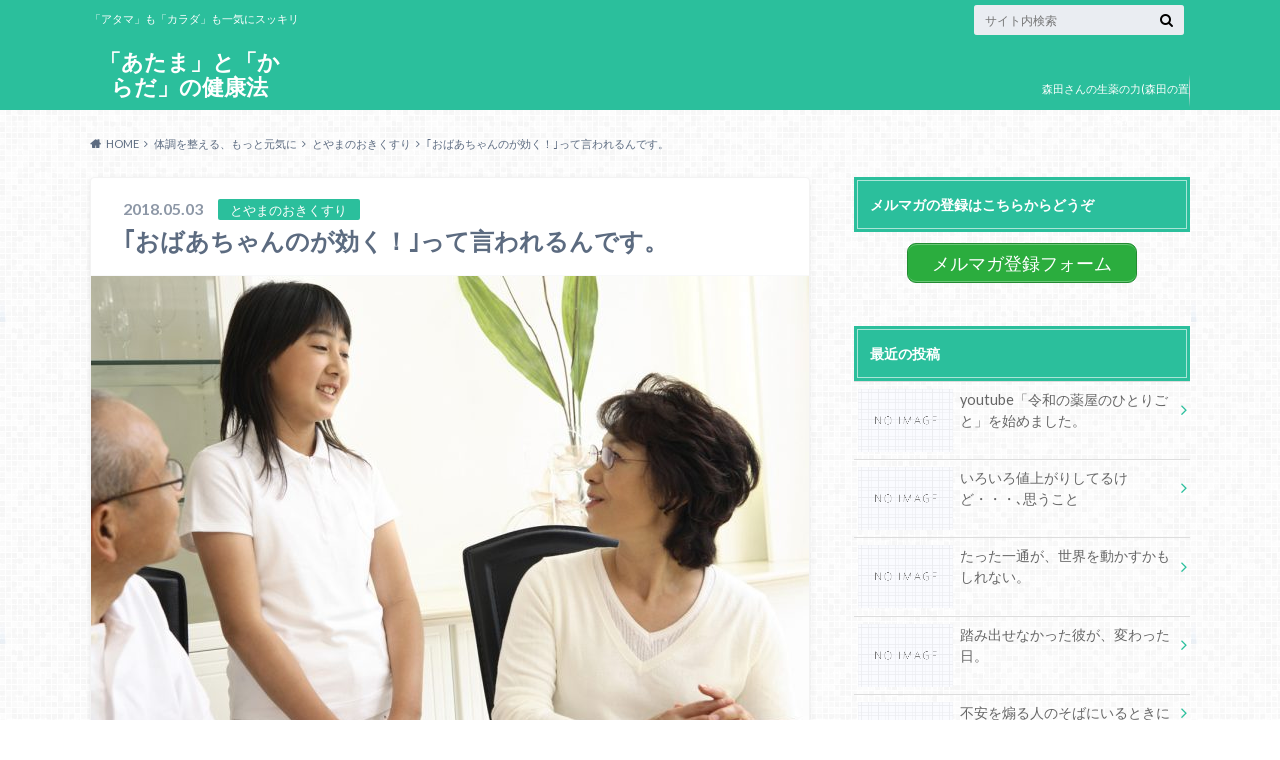

--- FILE ---
content_type: text/html; charset=UTF-8
request_url: https://blog.tomi1.com/2018/05/03/%EF%BD%A2%E3%81%8A%E3%81%B0%E3%81%82%E3%81%A1%E3%82%83%E3%82%93%E3%81%AE%E3%81%8C%E5%8A%B9%E3%81%8F%EF%BC%81%EF%BD%A3%E3%81%A3%E3%81%A6%E8%A8%80%E3%82%8F%E3%82%8C%E3%82%8B%E3%82%93%E3%81%A7%E3%81%99/
body_size: 97309
content:
<!doctype html>
<html dir="ltr" lang="ja" prefix="og: https://ogp.me/ns#">

	<head>
		<meta charset="utf-8">

		<meta http-equiv="X-UA-Compatible" content="IE=edge">

		

		<meta name="HandheldFriendly" content="True">
		<meta name="MobileOptimized" content="320">
		<meta name="viewport" content="width=device-width, initial-scale=1"/>

		<link rel="pingback" href="https://blog.tomi1.com/xmlrpc.php">




		
		<!-- All in One SEO 4.8.1.1 - aioseo.com -->
		<title>｢おばあちゃんのが効く！｣って言われるんです。 | 「あたま」と「からだ」の健康法</title>
	<meta name="robots" content="max-image-preview:large" />
	<meta name="author" content="森田 裕一"/>
	<link rel="canonical" href="https://blog.tomi1.com/2018/05/03/%ef%bd%a2%e3%81%8a%e3%81%b0%e3%81%82%e3%81%a1%e3%82%83%e3%82%93%e3%81%ae%e3%81%8c%e5%8a%b9%e3%81%8f%ef%bc%81%ef%bd%a3%e3%81%a3%e3%81%a6%e8%a8%80%e3%82%8f%e3%82%8c%e3%82%8b%e3%82%93%e3%81%a7%e3%81%99/" />
	<meta name="generator" content="All in One SEO (AIOSEO) 4.8.1.1" />
		<meta property="og:locale" content="ja_JP" />
		<meta property="og:site_name" content="「あたま」と「からだ」の健康法 | 「アタマ」も「カラダ」も一気にスッキリ" />
		<meta property="og:type" content="article" />
		<meta property="og:title" content="｢おばあちゃんのが効く！｣って言われるんです。 | 「あたま」と「からだ」の健康法" />
		<meta property="og:url" content="https://blog.tomi1.com/2018/05/03/%ef%bd%a2%e3%81%8a%e3%81%b0%e3%81%82%e3%81%a1%e3%82%83%e3%82%93%e3%81%ae%e3%81%8c%e5%8a%b9%e3%81%8f%ef%bc%81%ef%bd%a3%e3%81%a3%e3%81%a6%e8%a8%80%e3%82%8f%e3%82%8c%e3%82%8b%e3%82%93%e3%81%a7%e3%81%99/" />
		<meta property="article:published_time" content="2018-05-03T01:00:45+00:00" />
		<meta property="article:modified_time" content="2018-05-06T00:54:23+00:00" />
		<meta name="twitter:card" content="summary" />
		<meta name="twitter:title" content="｢おばあちゃんのが効く！｣って言われるんです。 | 「あたま」と「からだ」の健康法" />
		<script type="application/ld+json" class="aioseo-schema">
			{"@context":"https:\/\/schema.org","@graph":[{"@type":"Article","@id":"https:\/\/blog.tomi1.com\/2018\/05\/03\/%ef%bd%a2%e3%81%8a%e3%81%b0%e3%81%82%e3%81%a1%e3%82%83%e3%82%93%e3%81%ae%e3%81%8c%e5%8a%b9%e3%81%8f%ef%bc%81%ef%bd%a3%e3%81%a3%e3%81%a6%e8%a8%80%e3%82%8f%e3%82%8c%e3%82%8b%e3%82%93%e3%81%a7%e3%81%99\/#article","name":"\uff62\u304a\u3070\u3042\u3061\u3083\u3093\u306e\u304c\u52b9\u304f\uff01\uff63\u3063\u3066\u8a00\u308f\u308c\u308b\u3093\u3067\u3059\u3002 | \u300c\u3042\u305f\u307e\u300d\u3068\u300c\u304b\u3089\u3060\u300d\u306e\u5065\u5eb7\u6cd5","headline":"\uff62\u304a\u3070\u3042\u3061\u3083\u3093\u306e\u304c\u52b9\u304f\uff01\uff63\u3063\u3066\u8a00\u308f\u308c\u308b\u3093\u3067\u3059\u3002","author":{"@id":"https:\/\/blog.tomi1.com\/author\/tominoyama1\/#author"},"publisher":{"@id":"https:\/\/blog.tomi1.com\/#organization"},"image":{"@type":"ImageObject","url":"https:\/\/blog.tomi1.com\/wp-content\/uploads\/2018\/05\/af0100001072m.jpg","width":1200,"height":799},"datePublished":"2018-05-03T10:00:45+09:00","dateModified":"2018-05-06T09:54:23+09:00","inLanguage":"ja","mainEntityOfPage":{"@id":"https:\/\/blog.tomi1.com\/2018\/05\/03\/%ef%bd%a2%e3%81%8a%e3%81%b0%e3%81%82%e3%81%a1%e3%82%83%e3%82%93%e3%81%ae%e3%81%8c%e5%8a%b9%e3%81%8f%ef%bc%81%ef%bd%a3%e3%81%a3%e3%81%a6%e8%a8%80%e3%82%8f%e3%82%8c%e3%82%8b%e3%82%93%e3%81%a7%e3%81%99\/#webpage"},"isPartOf":{"@id":"https:\/\/blog.tomi1.com\/2018\/05\/03\/%ef%bd%a2%e3%81%8a%e3%81%b0%e3%81%82%e3%81%a1%e3%82%83%e3%82%93%e3%81%ae%e3%81%8c%e5%8a%b9%e3%81%8f%ef%bc%81%ef%bd%a3%e3%81%a3%e3%81%a6%e8%a8%80%e3%82%8f%e3%82%8c%e3%82%8b%e3%82%93%e3%81%a7%e3%81%99\/#webpage"},"articleSection":"\u3068\u3084\u307e\u306e\u304a\u304d\u304f\u3059\u308a, \u81ea\u7136\u306e\u751f\u85ac, \u304a\u3059\u3059\u3081"},{"@type":"BreadcrumbList","@id":"https:\/\/blog.tomi1.com\/2018\/05\/03\/%ef%bd%a2%e3%81%8a%e3%81%b0%e3%81%82%e3%81%a1%e3%82%83%e3%82%93%e3%81%ae%e3%81%8c%e5%8a%b9%e3%81%8f%ef%bc%81%ef%bd%a3%e3%81%a3%e3%81%a6%e8%a8%80%e3%82%8f%e3%82%8c%e3%82%8b%e3%82%93%e3%81%a7%e3%81%99\/#breadcrumblist","itemListElement":[{"@type":"ListItem","@id":"https:\/\/blog.tomi1.com\/#listItem","position":1,"name":"\u5bb6","item":"https:\/\/blog.tomi1.com\/","nextItem":{"@type":"ListItem","@id":"https:\/\/blog.tomi1.com\/2018\/#listItem","name":"2018"}},{"@type":"ListItem","@id":"https:\/\/blog.tomi1.com\/2018\/#listItem","position":2,"name":"2018","item":"https:\/\/blog.tomi1.com\/2018\/","nextItem":{"@type":"ListItem","@id":"https:\/\/blog.tomi1.com\/2018\/05\/#listItem","name":"May"},"previousItem":{"@type":"ListItem","@id":"https:\/\/blog.tomi1.com\/#listItem","name":"\u5bb6"}},{"@type":"ListItem","@id":"https:\/\/blog.tomi1.com\/2018\/05\/#listItem","position":3,"name":"May","item":"https:\/\/blog.tomi1.com\/2018\/05\/","nextItem":{"@type":"ListItem","@id":"https:\/\/blog.tomi1.com\/2018\/05\/03\/#listItem","name":"3"},"previousItem":{"@type":"ListItem","@id":"https:\/\/blog.tomi1.com\/2018\/#listItem","name":"2018"}},{"@type":"ListItem","@id":"https:\/\/blog.tomi1.com\/2018\/05\/03\/#listItem","position":4,"name":"3","item":"https:\/\/blog.tomi1.com\/2018\/05\/03\/","nextItem":{"@type":"ListItem","@id":"https:\/\/blog.tomi1.com\/2018\/05\/03\/%ef%bd%a2%e3%81%8a%e3%81%b0%e3%81%82%e3%81%a1%e3%82%83%e3%82%93%e3%81%ae%e3%81%8c%e5%8a%b9%e3%81%8f%ef%bc%81%ef%bd%a3%e3%81%a3%e3%81%a6%e8%a8%80%e3%82%8f%e3%82%8c%e3%82%8b%e3%82%93%e3%81%a7%e3%81%99\/#listItem","name":"\uff62\u304a\u3070\u3042\u3061\u3083\u3093\u306e\u304c\u52b9\u304f\uff01\uff63\u3063\u3066\u8a00\u308f\u308c\u308b\u3093\u3067\u3059\u3002"},"previousItem":{"@type":"ListItem","@id":"https:\/\/blog.tomi1.com\/2018\/05\/#listItem","name":"May"}},{"@type":"ListItem","@id":"https:\/\/blog.tomi1.com\/2018\/05\/03\/%ef%bd%a2%e3%81%8a%e3%81%b0%e3%81%82%e3%81%a1%e3%82%83%e3%82%93%e3%81%ae%e3%81%8c%e5%8a%b9%e3%81%8f%ef%bc%81%ef%bd%a3%e3%81%a3%e3%81%a6%e8%a8%80%e3%82%8f%e3%82%8c%e3%82%8b%e3%82%93%e3%81%a7%e3%81%99\/#listItem","position":5,"name":"\uff62\u304a\u3070\u3042\u3061\u3083\u3093\u306e\u304c\u52b9\u304f\uff01\uff63\u3063\u3066\u8a00\u308f\u308c\u308b\u3093\u3067\u3059\u3002","previousItem":{"@type":"ListItem","@id":"https:\/\/blog.tomi1.com\/2018\/05\/03\/#listItem","name":"3"}}]},{"@type":"Organization","@id":"https:\/\/blog.tomi1.com\/#organization","name":"\u300c\u3042\u305f\u307e\u300d\u3068\u300c\u304b\u3089\u3060\u300d\u306e\u5065\u5eb7\u6cd5","description":"\u300c\u30a2\u30bf\u30de\u300d\u3082\u300c\u30ab\u30e9\u30c0\u300d\u3082\u4e00\u6c17\u306b\u30b9\u30c3\u30ad\u30ea","url":"https:\/\/blog.tomi1.com\/"},{"@type":"Person","@id":"https:\/\/blog.tomi1.com\/author\/tominoyama1\/#author","url":"https:\/\/blog.tomi1.com\/author\/tominoyama1\/","name":"\u68ee\u7530 \u88d5\u4e00","image":{"@type":"ImageObject","@id":"https:\/\/blog.tomi1.com\/2018\/05\/03\/%ef%bd%a2%e3%81%8a%e3%81%b0%e3%81%82%e3%81%a1%e3%82%83%e3%82%93%e3%81%ae%e3%81%8c%e5%8a%b9%e3%81%8f%ef%bc%81%ef%bd%a3%e3%81%a3%e3%81%a6%e8%a8%80%e3%82%8f%e3%82%8c%e3%82%8b%e3%82%93%e3%81%a7%e3%81%99\/#authorImage","url":"https:\/\/secure.gravatar.com\/avatar\/39ab28a2a6022ecd150e65e8f47b58fe?s=96&d=mm&r=g","width":96,"height":96,"caption":"\u68ee\u7530 \u88d5\u4e00"}},{"@type":"WebPage","@id":"https:\/\/blog.tomi1.com\/2018\/05\/03\/%ef%bd%a2%e3%81%8a%e3%81%b0%e3%81%82%e3%81%a1%e3%82%83%e3%82%93%e3%81%ae%e3%81%8c%e5%8a%b9%e3%81%8f%ef%bc%81%ef%bd%a3%e3%81%a3%e3%81%a6%e8%a8%80%e3%82%8f%e3%82%8c%e3%82%8b%e3%82%93%e3%81%a7%e3%81%99\/#webpage","url":"https:\/\/blog.tomi1.com\/2018\/05\/03\/%ef%bd%a2%e3%81%8a%e3%81%b0%e3%81%82%e3%81%a1%e3%82%83%e3%82%93%e3%81%ae%e3%81%8c%e5%8a%b9%e3%81%8f%ef%bc%81%ef%bd%a3%e3%81%a3%e3%81%a6%e8%a8%80%e3%82%8f%e3%82%8c%e3%82%8b%e3%82%93%e3%81%a7%e3%81%99\/","name":"\uff62\u304a\u3070\u3042\u3061\u3083\u3093\u306e\u304c\u52b9\u304f\uff01\uff63\u3063\u3066\u8a00\u308f\u308c\u308b\u3093\u3067\u3059\u3002 | \u300c\u3042\u305f\u307e\u300d\u3068\u300c\u304b\u3089\u3060\u300d\u306e\u5065\u5eb7\u6cd5","inLanguage":"ja","isPartOf":{"@id":"https:\/\/blog.tomi1.com\/#website"},"breadcrumb":{"@id":"https:\/\/blog.tomi1.com\/2018\/05\/03\/%ef%bd%a2%e3%81%8a%e3%81%b0%e3%81%82%e3%81%a1%e3%82%83%e3%82%93%e3%81%ae%e3%81%8c%e5%8a%b9%e3%81%8f%ef%bc%81%ef%bd%a3%e3%81%a3%e3%81%a6%e8%a8%80%e3%82%8f%e3%82%8c%e3%82%8b%e3%82%93%e3%81%a7%e3%81%99\/#breadcrumblist"},"author":{"@id":"https:\/\/blog.tomi1.com\/author\/tominoyama1\/#author"},"creator":{"@id":"https:\/\/blog.tomi1.com\/author\/tominoyama1\/#author"},"image":{"@type":"ImageObject","url":"https:\/\/blog.tomi1.com\/wp-content\/uploads\/2018\/05\/af0100001072m.jpg","@id":"https:\/\/blog.tomi1.com\/2018\/05\/03\/%ef%bd%a2%e3%81%8a%e3%81%b0%e3%81%82%e3%81%a1%e3%82%83%e3%82%93%e3%81%ae%e3%81%8c%e5%8a%b9%e3%81%8f%ef%bc%81%ef%bd%a3%e3%81%a3%e3%81%a6%e8%a8%80%e3%82%8f%e3%82%8c%e3%82%8b%e3%82%93%e3%81%a7%e3%81%99\/#mainImage","width":1200,"height":799},"primaryImageOfPage":{"@id":"https:\/\/blog.tomi1.com\/2018\/05\/03\/%ef%bd%a2%e3%81%8a%e3%81%b0%e3%81%82%e3%81%a1%e3%82%83%e3%82%93%e3%81%ae%e3%81%8c%e5%8a%b9%e3%81%8f%ef%bc%81%ef%bd%a3%e3%81%a3%e3%81%a6%e8%a8%80%e3%82%8f%e3%82%8c%e3%82%8b%e3%82%93%e3%81%a7%e3%81%99\/#mainImage"},"datePublished":"2018-05-03T10:00:45+09:00","dateModified":"2018-05-06T09:54:23+09:00"},{"@type":"WebSite","@id":"https:\/\/blog.tomi1.com\/#website","url":"https:\/\/blog.tomi1.com\/","name":"\u300c\u3042\u305f\u307e\u300d\u3068\u300c\u304b\u3089\u3060\u300d\u306e\u5065\u5eb7\u6cd5","description":"\u300c\u30a2\u30bf\u30de\u300d\u3082\u300c\u30ab\u30e9\u30c0\u300d\u3082\u4e00\u6c17\u306b\u30b9\u30c3\u30ad\u30ea","inLanguage":"ja","publisher":{"@id":"https:\/\/blog.tomi1.com\/#organization"}}]}
		</script>
		<!-- All in One SEO -->

<link rel='dns-prefetch' href='//ajax.googleapis.com' />
<link rel='dns-prefetch' href='//fonts.googleapis.com' />
<link rel='dns-prefetch' href='//maxcdn.bootstrapcdn.com' />
<link rel='dns-prefetch' href='//c0.wp.com' />
<link rel="alternate" type="application/rss+xml" title="「あたま」と「からだ」の健康法 &raquo; フィード" href="https://blog.tomi1.com/feed/" />
<link rel="alternate" type="application/rss+xml" title="「あたま」と「からだ」の健康法 &raquo; コメントフィード" href="https://blog.tomi1.com/comments/feed/" />
<link rel="alternate" type="application/rss+xml" title="「あたま」と「からだ」の健康法 &raquo; ｢おばあちゃんのが効く！｣って言われるんです。 のコメントのフィード" href="https://blog.tomi1.com/2018/05/03/%ef%bd%a2%e3%81%8a%e3%81%b0%e3%81%82%e3%81%a1%e3%82%83%e3%82%93%e3%81%ae%e3%81%8c%e5%8a%b9%e3%81%8f%ef%bc%81%ef%bd%a3%e3%81%a3%e3%81%a6%e8%a8%80%e3%82%8f%e3%82%8c%e3%82%8b%e3%82%93%e3%81%a7%e3%81%99/feed/" />
<script type="text/javascript">
window._wpemojiSettings = {"baseUrl":"https:\/\/s.w.org\/images\/core\/emoji\/14.0.0\/72x72\/","ext":".png","svgUrl":"https:\/\/s.w.org\/images\/core\/emoji\/14.0.0\/svg\/","svgExt":".svg","source":{"concatemoji":"https:\/\/blog.tomi1.com\/wp-includes\/js\/wp-emoji-release.min.js"}};
/*! This file is auto-generated */
!function(e,a,t){var n,r,o,i=a.createElement("canvas"),p=i.getContext&&i.getContext("2d");function s(e,t){p.clearRect(0,0,i.width,i.height),p.fillText(e,0,0);e=i.toDataURL();return p.clearRect(0,0,i.width,i.height),p.fillText(t,0,0),e===i.toDataURL()}function c(e){var t=a.createElement("script");t.src=e,t.defer=t.type="text/javascript",a.getElementsByTagName("head")[0].appendChild(t)}for(o=Array("flag","emoji"),t.supports={everything:!0,everythingExceptFlag:!0},r=0;r<o.length;r++)t.supports[o[r]]=function(e){if(p&&p.fillText)switch(p.textBaseline="top",p.font="600 32px Arial",e){case"flag":return s("\ud83c\udff3\ufe0f\u200d\u26a7\ufe0f","\ud83c\udff3\ufe0f\u200b\u26a7\ufe0f")?!1:!s("\ud83c\uddfa\ud83c\uddf3","\ud83c\uddfa\u200b\ud83c\uddf3")&&!s("\ud83c\udff4\udb40\udc67\udb40\udc62\udb40\udc65\udb40\udc6e\udb40\udc67\udb40\udc7f","\ud83c\udff4\u200b\udb40\udc67\u200b\udb40\udc62\u200b\udb40\udc65\u200b\udb40\udc6e\u200b\udb40\udc67\u200b\udb40\udc7f");case"emoji":return!s("\ud83e\udef1\ud83c\udffb\u200d\ud83e\udef2\ud83c\udfff","\ud83e\udef1\ud83c\udffb\u200b\ud83e\udef2\ud83c\udfff")}return!1}(o[r]),t.supports.everything=t.supports.everything&&t.supports[o[r]],"flag"!==o[r]&&(t.supports.everythingExceptFlag=t.supports.everythingExceptFlag&&t.supports[o[r]]);t.supports.everythingExceptFlag=t.supports.everythingExceptFlag&&!t.supports.flag,t.DOMReady=!1,t.readyCallback=function(){t.DOMReady=!0},t.supports.everything||(n=function(){t.readyCallback()},a.addEventListener?(a.addEventListener("DOMContentLoaded",n,!1),e.addEventListener("load",n,!1)):(e.attachEvent("onload",n),a.attachEvent("onreadystatechange",function(){"complete"===a.readyState&&t.readyCallback()})),(e=t.source||{}).concatemoji?c(e.concatemoji):e.wpemoji&&e.twemoji&&(c(e.twemoji),c(e.wpemoji)))}(window,document,window._wpemojiSettings);
</script>
<style type="text/css">
img.wp-smiley,
img.emoji {
	display: inline !important;
	border: none !important;
	box-shadow: none !important;
	height: 1em !important;
	width: 1em !important;
	margin: 0 0.07em !important;
	vertical-align: -0.1em !important;
	background: none !important;
	padding: 0 !important;
}
</style>
	<link rel='stylesheet' id='wp-block-library-css' href='https://c0.wp.com/c/6.2.2/wp-includes/css/dist/block-library/style.min.css' type='text/css' media='all' />
<style id='wp-block-library-inline-css' type='text/css'>
.has-text-align-justify{text-align:justify;}
</style>
<link rel='stylesheet' id='wpzoom-social-icons-block-style-css' href='https://blog.tomi1.com/wp-content/plugins/social-icons-widget-by-wpzoom/block/dist/style-wpzoom-social-icons.css' type='text/css' media='all' />
<link rel='stylesheet' id='mediaelement-css' href='https://c0.wp.com/c/6.2.2/wp-includes/js/mediaelement/mediaelementplayer-legacy.min.css' type='text/css' media='all' />
<link rel='stylesheet' id='wp-mediaelement-css' href='https://c0.wp.com/c/6.2.2/wp-includes/js/mediaelement/wp-mediaelement.min.css' type='text/css' media='all' />
<link rel='stylesheet' id='browser-shots-frontend-css-css' href='https://blog.tomi1.com/wp-content/plugins/browser-shots/dist/blocks.style.build.css' type='text/css' media='all' />
<link rel='stylesheet' id='classic-theme-styles-css' href='https://c0.wp.com/c/6.2.2/wp-includes/css/classic-themes.min.css' type='text/css' media='all' />
<style id='global-styles-inline-css' type='text/css'>
body{--wp--preset--color--black: #000000;--wp--preset--color--cyan-bluish-gray: #abb8c3;--wp--preset--color--white: #ffffff;--wp--preset--color--pale-pink: #f78da7;--wp--preset--color--vivid-red: #cf2e2e;--wp--preset--color--luminous-vivid-orange: #ff6900;--wp--preset--color--luminous-vivid-amber: #fcb900;--wp--preset--color--light-green-cyan: #7bdcb5;--wp--preset--color--vivid-green-cyan: #00d084;--wp--preset--color--pale-cyan-blue: #8ed1fc;--wp--preset--color--vivid-cyan-blue: #0693e3;--wp--preset--color--vivid-purple: #9b51e0;--wp--preset--gradient--vivid-cyan-blue-to-vivid-purple: linear-gradient(135deg,rgba(6,147,227,1) 0%,rgb(155,81,224) 100%);--wp--preset--gradient--light-green-cyan-to-vivid-green-cyan: linear-gradient(135deg,rgb(122,220,180) 0%,rgb(0,208,130) 100%);--wp--preset--gradient--luminous-vivid-amber-to-luminous-vivid-orange: linear-gradient(135deg,rgba(252,185,0,1) 0%,rgba(255,105,0,1) 100%);--wp--preset--gradient--luminous-vivid-orange-to-vivid-red: linear-gradient(135deg,rgba(255,105,0,1) 0%,rgb(207,46,46) 100%);--wp--preset--gradient--very-light-gray-to-cyan-bluish-gray: linear-gradient(135deg,rgb(238,238,238) 0%,rgb(169,184,195) 100%);--wp--preset--gradient--cool-to-warm-spectrum: linear-gradient(135deg,rgb(74,234,220) 0%,rgb(151,120,209) 20%,rgb(207,42,186) 40%,rgb(238,44,130) 60%,rgb(251,105,98) 80%,rgb(254,248,76) 100%);--wp--preset--gradient--blush-light-purple: linear-gradient(135deg,rgb(255,206,236) 0%,rgb(152,150,240) 100%);--wp--preset--gradient--blush-bordeaux: linear-gradient(135deg,rgb(254,205,165) 0%,rgb(254,45,45) 50%,rgb(107,0,62) 100%);--wp--preset--gradient--luminous-dusk: linear-gradient(135deg,rgb(255,203,112) 0%,rgb(199,81,192) 50%,rgb(65,88,208) 100%);--wp--preset--gradient--pale-ocean: linear-gradient(135deg,rgb(255,245,203) 0%,rgb(182,227,212) 50%,rgb(51,167,181) 100%);--wp--preset--gradient--electric-grass: linear-gradient(135deg,rgb(202,248,128) 0%,rgb(113,206,126) 100%);--wp--preset--gradient--midnight: linear-gradient(135deg,rgb(2,3,129) 0%,rgb(40,116,252) 100%);--wp--preset--duotone--dark-grayscale: url('#wp-duotone-dark-grayscale');--wp--preset--duotone--grayscale: url('#wp-duotone-grayscale');--wp--preset--duotone--purple-yellow: url('#wp-duotone-purple-yellow');--wp--preset--duotone--blue-red: url('#wp-duotone-blue-red');--wp--preset--duotone--midnight: url('#wp-duotone-midnight');--wp--preset--duotone--magenta-yellow: url('#wp-duotone-magenta-yellow');--wp--preset--duotone--purple-green: url('#wp-duotone-purple-green');--wp--preset--duotone--blue-orange: url('#wp-duotone-blue-orange');--wp--preset--font-size--small: 13px;--wp--preset--font-size--medium: 20px;--wp--preset--font-size--large: 36px;--wp--preset--font-size--x-large: 42px;--wp--preset--spacing--20: 0.44rem;--wp--preset--spacing--30: 0.67rem;--wp--preset--spacing--40: 1rem;--wp--preset--spacing--50: 1.5rem;--wp--preset--spacing--60: 2.25rem;--wp--preset--spacing--70: 3.38rem;--wp--preset--spacing--80: 5.06rem;--wp--preset--shadow--natural: 6px 6px 9px rgba(0, 0, 0, 0.2);--wp--preset--shadow--deep: 12px 12px 50px rgba(0, 0, 0, 0.4);--wp--preset--shadow--sharp: 6px 6px 0px rgba(0, 0, 0, 0.2);--wp--preset--shadow--outlined: 6px 6px 0px -3px rgba(255, 255, 255, 1), 6px 6px rgba(0, 0, 0, 1);--wp--preset--shadow--crisp: 6px 6px 0px rgba(0, 0, 0, 1);}:where(.is-layout-flex){gap: 0.5em;}body .is-layout-flow > .alignleft{float: left;margin-inline-start: 0;margin-inline-end: 2em;}body .is-layout-flow > .alignright{float: right;margin-inline-start: 2em;margin-inline-end: 0;}body .is-layout-flow > .aligncenter{margin-left: auto !important;margin-right: auto !important;}body .is-layout-constrained > .alignleft{float: left;margin-inline-start: 0;margin-inline-end: 2em;}body .is-layout-constrained > .alignright{float: right;margin-inline-start: 2em;margin-inline-end: 0;}body .is-layout-constrained > .aligncenter{margin-left: auto !important;margin-right: auto !important;}body .is-layout-constrained > :where(:not(.alignleft):not(.alignright):not(.alignfull)){max-width: var(--wp--style--global--content-size);margin-left: auto !important;margin-right: auto !important;}body .is-layout-constrained > .alignwide{max-width: var(--wp--style--global--wide-size);}body .is-layout-flex{display: flex;}body .is-layout-flex{flex-wrap: wrap;align-items: center;}body .is-layout-flex > *{margin: 0;}:where(.wp-block-columns.is-layout-flex){gap: 2em;}.has-black-color{color: var(--wp--preset--color--black) !important;}.has-cyan-bluish-gray-color{color: var(--wp--preset--color--cyan-bluish-gray) !important;}.has-white-color{color: var(--wp--preset--color--white) !important;}.has-pale-pink-color{color: var(--wp--preset--color--pale-pink) !important;}.has-vivid-red-color{color: var(--wp--preset--color--vivid-red) !important;}.has-luminous-vivid-orange-color{color: var(--wp--preset--color--luminous-vivid-orange) !important;}.has-luminous-vivid-amber-color{color: var(--wp--preset--color--luminous-vivid-amber) !important;}.has-light-green-cyan-color{color: var(--wp--preset--color--light-green-cyan) !important;}.has-vivid-green-cyan-color{color: var(--wp--preset--color--vivid-green-cyan) !important;}.has-pale-cyan-blue-color{color: var(--wp--preset--color--pale-cyan-blue) !important;}.has-vivid-cyan-blue-color{color: var(--wp--preset--color--vivid-cyan-blue) !important;}.has-vivid-purple-color{color: var(--wp--preset--color--vivid-purple) !important;}.has-black-background-color{background-color: var(--wp--preset--color--black) !important;}.has-cyan-bluish-gray-background-color{background-color: var(--wp--preset--color--cyan-bluish-gray) !important;}.has-white-background-color{background-color: var(--wp--preset--color--white) !important;}.has-pale-pink-background-color{background-color: var(--wp--preset--color--pale-pink) !important;}.has-vivid-red-background-color{background-color: var(--wp--preset--color--vivid-red) !important;}.has-luminous-vivid-orange-background-color{background-color: var(--wp--preset--color--luminous-vivid-orange) !important;}.has-luminous-vivid-amber-background-color{background-color: var(--wp--preset--color--luminous-vivid-amber) !important;}.has-light-green-cyan-background-color{background-color: var(--wp--preset--color--light-green-cyan) !important;}.has-vivid-green-cyan-background-color{background-color: var(--wp--preset--color--vivid-green-cyan) !important;}.has-pale-cyan-blue-background-color{background-color: var(--wp--preset--color--pale-cyan-blue) !important;}.has-vivid-cyan-blue-background-color{background-color: var(--wp--preset--color--vivid-cyan-blue) !important;}.has-vivid-purple-background-color{background-color: var(--wp--preset--color--vivid-purple) !important;}.has-black-border-color{border-color: var(--wp--preset--color--black) !important;}.has-cyan-bluish-gray-border-color{border-color: var(--wp--preset--color--cyan-bluish-gray) !important;}.has-white-border-color{border-color: var(--wp--preset--color--white) !important;}.has-pale-pink-border-color{border-color: var(--wp--preset--color--pale-pink) !important;}.has-vivid-red-border-color{border-color: var(--wp--preset--color--vivid-red) !important;}.has-luminous-vivid-orange-border-color{border-color: var(--wp--preset--color--luminous-vivid-orange) !important;}.has-luminous-vivid-amber-border-color{border-color: var(--wp--preset--color--luminous-vivid-amber) !important;}.has-light-green-cyan-border-color{border-color: var(--wp--preset--color--light-green-cyan) !important;}.has-vivid-green-cyan-border-color{border-color: var(--wp--preset--color--vivid-green-cyan) !important;}.has-pale-cyan-blue-border-color{border-color: var(--wp--preset--color--pale-cyan-blue) !important;}.has-vivid-cyan-blue-border-color{border-color: var(--wp--preset--color--vivid-cyan-blue) !important;}.has-vivid-purple-border-color{border-color: var(--wp--preset--color--vivid-purple) !important;}.has-vivid-cyan-blue-to-vivid-purple-gradient-background{background: var(--wp--preset--gradient--vivid-cyan-blue-to-vivid-purple) !important;}.has-light-green-cyan-to-vivid-green-cyan-gradient-background{background: var(--wp--preset--gradient--light-green-cyan-to-vivid-green-cyan) !important;}.has-luminous-vivid-amber-to-luminous-vivid-orange-gradient-background{background: var(--wp--preset--gradient--luminous-vivid-amber-to-luminous-vivid-orange) !important;}.has-luminous-vivid-orange-to-vivid-red-gradient-background{background: var(--wp--preset--gradient--luminous-vivid-orange-to-vivid-red) !important;}.has-very-light-gray-to-cyan-bluish-gray-gradient-background{background: var(--wp--preset--gradient--very-light-gray-to-cyan-bluish-gray) !important;}.has-cool-to-warm-spectrum-gradient-background{background: var(--wp--preset--gradient--cool-to-warm-spectrum) !important;}.has-blush-light-purple-gradient-background{background: var(--wp--preset--gradient--blush-light-purple) !important;}.has-blush-bordeaux-gradient-background{background: var(--wp--preset--gradient--blush-bordeaux) !important;}.has-luminous-dusk-gradient-background{background: var(--wp--preset--gradient--luminous-dusk) !important;}.has-pale-ocean-gradient-background{background: var(--wp--preset--gradient--pale-ocean) !important;}.has-electric-grass-gradient-background{background: var(--wp--preset--gradient--electric-grass) !important;}.has-midnight-gradient-background{background: var(--wp--preset--gradient--midnight) !important;}.has-small-font-size{font-size: var(--wp--preset--font-size--small) !important;}.has-medium-font-size{font-size: var(--wp--preset--font-size--medium) !important;}.has-large-font-size{font-size: var(--wp--preset--font-size--large) !important;}.has-x-large-font-size{font-size: var(--wp--preset--font-size--x-large) !important;}
.wp-block-navigation a:where(:not(.wp-element-button)){color: inherit;}
:where(.wp-block-columns.is-layout-flex){gap: 2em;}
.wp-block-pullquote{font-size: 1.5em;line-height: 1.6;}
</style>
<link rel='stylesheet' id='style-css' href='https://blog.tomi1.com/wp-content/themes/albatros/style.css' type='text/css' media='all' />
<link rel='stylesheet' id='shortcode-css' href='https://blog.tomi1.com/wp-content/themes/albatros/library/css/shortcode.css' type='text/css' media='all' />
<link rel='stylesheet' id='gf_Oswald-css' href='//fonts.googleapis.com/css?family=Oswald%3A400%2C300%2C700' type='text/css' media='all' />
<link rel='stylesheet' id='gf_Lato-css' href='//fonts.googleapis.com/css?family=Lato%3A400%2C700%2C400italic%2C700italic' type='text/css' media='all' />
<link rel='stylesheet' id='fontawesome-css' href='//maxcdn.bootstrapcdn.com/font-awesome/4.6.0/css/font-awesome.min.css' type='text/css' media='all' />
<style id='akismet-widget-style-inline-css' type='text/css'>

			.a-stats {
				--akismet-color-mid-green: #357b49;
				--akismet-color-white: #fff;
				--akismet-color-light-grey: #f6f7f7;

				max-width: 350px;
				width: auto;
			}

			.a-stats * {
				all: unset;
				box-sizing: border-box;
			}

			.a-stats strong {
				font-weight: 600;
			}

			.a-stats a.a-stats__link,
			.a-stats a.a-stats__link:visited,
			.a-stats a.a-stats__link:active {
				background: var(--akismet-color-mid-green);
				border: none;
				box-shadow: none;
				border-radius: 8px;
				color: var(--akismet-color-white);
				cursor: pointer;
				display: block;
				font-family: -apple-system, BlinkMacSystemFont, 'Segoe UI', 'Roboto', 'Oxygen-Sans', 'Ubuntu', 'Cantarell', 'Helvetica Neue', sans-serif;
				font-weight: 500;
				padding: 12px;
				text-align: center;
				text-decoration: none;
				transition: all 0.2s ease;
			}

			/* Extra specificity to deal with TwentyTwentyOne focus style */
			.widget .a-stats a.a-stats__link:focus {
				background: var(--akismet-color-mid-green);
				color: var(--akismet-color-white);
				text-decoration: none;
			}

			.a-stats a.a-stats__link:hover {
				filter: brightness(110%);
				box-shadow: 0 4px 12px rgba(0, 0, 0, 0.06), 0 0 2px rgba(0, 0, 0, 0.16);
			}

			.a-stats .count {
				color: var(--akismet-color-white);
				display: block;
				font-size: 1.5em;
				line-height: 1.4;
				padding: 0 13px;
				white-space: nowrap;
			}
		
</style>
<link rel='stylesheet' id='wpzoom-social-icons-socicon-css' href='https://blog.tomi1.com/wp-content/plugins/social-icons-widget-by-wpzoom/assets/css/wpzoom-socicon.css' type='text/css' media='all' />
<link rel='stylesheet' id='wpzoom-social-icons-genericons-css' href='https://blog.tomi1.com/wp-content/plugins/social-icons-widget-by-wpzoom/assets/css/genericons.css' type='text/css' media='all' />
<link rel='stylesheet' id='wpzoom-social-icons-academicons-css' href='https://blog.tomi1.com/wp-content/plugins/social-icons-widget-by-wpzoom/assets/css/academicons.min.css' type='text/css' media='all' />
<link rel='stylesheet' id='wpzoom-social-icons-font-awesome-3-css' href='https://blog.tomi1.com/wp-content/plugins/social-icons-widget-by-wpzoom/assets/css/font-awesome-3.min.css' type='text/css' media='all' />
<link rel='stylesheet' id='dashicons-css' href='https://c0.wp.com/c/6.2.2/wp-includes/css/dashicons.min.css' type='text/css' media='all' />
<link rel='stylesheet' id='wpzoom-social-icons-styles-css' href='https://blog.tomi1.com/wp-content/plugins/social-icons-widget-by-wpzoom/assets/css/wpzoom-social-icons-styles.css' type='text/css' media='all' />
<link rel='preload' as='font'  id='wpzoom-social-icons-font-academicons-woff2-css' href='https://blog.tomi1.com/wp-content/plugins/social-icons-widget-by-wpzoom/assets/font/academicons.woff2?v=1.9.2'  type='font/woff2' crossorigin />
<link rel='preload' as='font'  id='wpzoom-social-icons-font-fontawesome-3-woff2-css' href='https://blog.tomi1.com/wp-content/plugins/social-icons-widget-by-wpzoom/assets/font/fontawesome-webfont.woff2?v=4.7.0'  type='font/woff2' crossorigin />
<link rel='preload' as='font'  id='wpzoom-social-icons-font-genericons-woff-css' href='https://blog.tomi1.com/wp-content/plugins/social-icons-widget-by-wpzoom/assets/font/Genericons.woff'  type='font/woff' crossorigin />
<link rel='preload' as='font'  id='wpzoom-social-icons-font-socicon-woff2-css' href='https://blog.tomi1.com/wp-content/plugins/social-icons-widget-by-wpzoom/assets/font/socicon.woff2?v=4.2.11'  type='font/woff2' crossorigin />
<link rel='stylesheet' id='jetpack_css-css' href='https://c0.wp.com/p/jetpack/11.9.3/css/jetpack.css' type='text/css' media='all' />
<script type='text/javascript' src='//ajax.googleapis.com/ajax/libs/jquery/1.12.2/jquery.min.js' id='jquery-js'></script>
<link rel="https://api.w.org/" href="https://blog.tomi1.com/wp-json/" /><link rel="alternate" type="application/json" href="https://blog.tomi1.com/wp-json/wp/v2/posts/5530" /><link rel='shortlink' href='https://wp.me/p7wm1w-1rc' />
<link rel="alternate" type="application/json+oembed" href="https://blog.tomi1.com/wp-json/oembed/1.0/embed?url=https%3A%2F%2Fblog.tomi1.com%2F2018%2F05%2F03%2F%25ef%25bd%25a2%25e3%2581%258a%25e3%2581%25b0%25e3%2581%2582%25e3%2581%25a1%25e3%2582%2583%25e3%2582%2593%25e3%2581%25ae%25e3%2581%258c%25e5%258a%25b9%25e3%2581%258f%25ef%25bc%2581%25ef%25bd%25a3%25e3%2581%25a3%25e3%2581%25a6%25e8%25a8%2580%25e3%2582%258f%25e3%2582%258c%25e3%2582%258b%25e3%2582%2593%25e3%2581%25a7%25e3%2581%2599%2F" />
<link rel="alternate" type="text/xml+oembed" href="https://blog.tomi1.com/wp-json/oembed/1.0/embed?url=https%3A%2F%2Fblog.tomi1.com%2F2018%2F05%2F03%2F%25ef%25bd%25a2%25e3%2581%258a%25e3%2581%25b0%25e3%2581%2582%25e3%2581%25a1%25e3%2582%2583%25e3%2582%2593%25e3%2581%25ae%25e3%2581%258c%25e5%258a%25b9%25e3%2581%258f%25ef%25bc%2581%25ef%25bd%25a3%25e3%2581%25a3%25e3%2581%25a6%25e8%25a8%2580%25e3%2582%258f%25e3%2582%258c%25e3%2582%258b%25e3%2582%2593%25e3%2581%25a7%25e3%2581%2599%2F&#038;format=xml" />
	<style>img#wpstats{display:none}</style>
		<style type="text/css">
body{color: #5c6b80;}
a{color: #4B99B5;}
a:hover{color: #74B7CF;}
#main .article footer .post-categories li a,#main .article footer .tags a{  background: #4B99B5;  border:1px solid #4B99B5;}
#main .article footer .tags a{color:#4B99B5; background: none;}
#main .article footer .post-categories li a:hover,#main .article footer .tags a:hover{ background:#74B7CF;  border-color:#74B7CF;}
input[type="text"],input[type="password"],input[type="datetime"],input[type="datetime-local"],input[type="date"],input[type="month"],input[type="time"],input[type="week"],input[type="number"],input[type="email"],input[type="url"],input[type="search"],input[type="tel"],input[type="color"],select,textarea,.field { background-color: #eaedf2;}
/*ヘッダー*/
.header{background: #2bbf9c;}
.header .subnav .site_description,.header .mobile_site_description{color:  #fff;}
.nav li a,.subnav .linklist li a,.subnav .linklist li a:before {color: #fff;}
.nav li a:hover,.subnav .linklist li a:hover{color:#FFFF00;}
.subnav .contactbutton a{background: #235D72;}
.subnav .contactbutton a:hover{background:#3F7E94;}
@media only screen and (min-width: 768px) {
	.nav ul {background: #323944;}
	.nav li ul.sub-menu li a{color: #B0B4BA;}
}
/*メインエリア*/
.byline .cat-name{background: #2bbf9c; color:  #fff;}
.widgettitle {background: #2bbf9c; color:  #fff;}
.widget li a:after{color: #2bbf9c!important;}

/* 投稿ページ吹き出し見出し */
.single .entry-content h2{background: #5C6B80;}
.single .entry-content h2:after{border-top-color:#5C6B80;}
/* リスト要素 */
.entry-content ul li:before{ background: #5C6B80;}
.entry-content ol li:before{ background: #5C6B80;}
/* カテゴリーラベル */
.single .authorbox .author-newpost li .cat-name,.related-box li .cat-name{ background: #2bbf9c;color:  #fff;}
/* CTA */
.cta-inner{ background: #323944;}
/* ローカルナビ */
.local-nav .title a{ background: #4B99B5;}
.local-nav .current_page_item a{color:#4B99B5;}
/* ランキングバッジ */
ul.wpp-list li a:before{background: #2bbf9c;color:  #fff;}
/* アーカイブのボタン */
.readmore a{border:1px solid #4B99B5;color:#4B99B5;}
.readmore a:hover{background:#4B99B5;color:#fff;}
/* ボタンの色 */
.btn-wrap a{background: #4B99B5;border: 1px solid #4B99B5;}
.btn-wrap a:hover{background: #74B7CF;}
.btn-wrap.simple a{border:1px solid #4B99B5;color:#4B99B5;}
.btn-wrap.simple a:hover{background:#4B99B5;}
/* コメント */
.blue-btn, .comment-reply-link, #submit { background-color: #4B99B5; }
.blue-btn:hover, .comment-reply-link:hover, #submit:hover, .blue-btn:focus, .comment-reply-link:focus, #submit:focus {background-color: #74B7CF; }
/* サイドバー */
.widget a{text-decoration:none; color:#666;}
.widget a:hover{color:#999;}
/*フッター*/
#footer-top{background-color: #323944; color: #86909E;}
.footer a,#footer-top a{color: #B0B4BA;}
#footer-top .widgettitle{color: #86909E;}
.footer {background-color: #323944;color: #86909E;}
.footer-links li:before{ color: #2bbf9c;}
/* ページネーション */
.pagination a, .pagination span,.page-links a , .page-links ul > li > span{color: #4B99B5;}
.pagination a:hover, .pagination a:focus,.page-links a:hover, .page-links a:focus{background-color: #4B99B5;}
.pagination .current:hover, .pagination .current:focus{color: #74B7CF;}
</style>
<style type="text/css" id="custom-background-css">
body.custom-background { background-image: url("https://blog.tomi1.com/wp-content/themes/albatros/library/images/body_bg01.png"); background-position: left top; background-size: auto; background-repeat: repeat; background-attachment: scroll; }
</style>
	

	</head>

	<body class="post-template-default single single-post postid-5530 single-format-standard custom-background">

		<div id="container">

					
			<header class="header" role="banner">

				<div id="inner-header" class="wrap cf">


					
<div id="logo">
																		<p class="h1 text"><a href="https://blog.tomi1.com">「あたま」と「からだ」の健康法</a></p>
											</div>					
					
					<div class="subnav cf">
										<p class="site_description">「アタマ」も「カラダ」も一気にスッキリ</p>
										
										
										
					<form role="search" method="get" id="searchform" class="searchform" action="https://blog.tomi1.com/">
    <div>
        <label for="s" class="screen-reader-text"></label>
        <input type="search" id="s" name="s" value="" placeholder="サイト内検索" /><button type="submit" id="searchsubmit" ><i class="fa fa-search"></i></button>
    </div>
</form>					</div>

					<nav id="g_nav" role="navigation">
						<ul id="menu-%e3%82%b0%e3%83%ad%e3%83%bc%e3%83%90%e3%83%ab%e3%83%8a%e3%83%93" class="nav top-nav cf"><li id="menu-item-9066" class="menu-item menu-item-type-post_type menu-item-object-page menu-item-9066"><a href="https://blog.tomi1.com/%e6%a3%ae%e7%94%b0%e3%81%95%e3%82%93%e3%81%ae%e7%94%9f%e8%96%ac%e3%81%ae%e5%8a%9b%e6%a3%ae%e7%94%b0%e3%81%ae%e7%bd%ae%e3%81%8d%e8%96%ac/">森田さんの生薬の力(森田の置き薬)</a></li>
</ul>
					</nav>

				</div>

			</header>


<div id="breadcrumb" class="breadcrumb inner wrap cf"><ul itemscope itemtype="http://schema.org/BreadcrumbList"><li itemprop="itemListElement" itemscope itemtype="http://schema.org/ListItem" class="bc_homelink"><a itemprop="item" href="https://blog.tomi1.com/"><span itemprop="name">HOME</span></a><meta itemprop="position" content="1" /></li><li itemprop="itemListElement" itemscope itemtype="http://schema.org/ListItem"><a itemprop="item" href="https://blog.tomi1.com/category/%e5%81%a5%e5%ba%b7%e3%81%ae%e8%a9%b1/"><span itemprop="name">体調を整える、もっと元気に</span></a><meta itemprop="position" content="2" /></li><li itemprop="itemListElement" itemscope itemtype="http://schema.org/ListItem"><a itemprop="item" href="https://blog.tomi1.com/category/%e5%81%a5%e5%ba%b7%e3%81%ae%e8%a9%b1/%e3%81%a8%e3%82%84%e3%81%be%e3%81%ae%e3%81%8a%e3%81%8d%e3%81%8f%e3%81%99%e3%82%8a/"><span itemprop="name">とやまのおきくすり</span></a><meta itemprop="position" content="3" /></li><li itemprop="itemListElement" itemscope itemtype="http://schema.org/ListItem" class="bc_posttitle"><span itemprop="name">｢おばあちゃんのが効く！｣って言われるんです。</span><meta itemprop="position" content="4" /></li></ul></div>

			<div id="content">

				<div id="inner-content" class="wrap cf">

					<main id="main" class="m-all t-2of3 d-5of7 cf" role="main">

						

		              <article id="post-5530" class="post-5530 post type-post status-publish format-standard has-post-thumbnail hentry category-21 category-13 tag-pickup article cf" role="article">
		
		                <header class="article-header entry-header">
		                  <p class="byline entry-meta vcard">
			                		
							<span class="date entry-date updated" itemprop="datePublished" datetime="2018-05-03">2018.05.03</span>
			                <span class="cat-name cat-id-21">とやまのおきくすり</span>
			                <span class="author" style="display: none;"><span class="fn">森田 裕一</span></span>
		
		                  </p>
		
		
		                  <h1 class="entry-title single-title" itemprop="headline" rel="bookmark">｢おばあちゃんのが効く！｣って言われるんです。</h1>
		
		                </header>
		
												<figure class="eyecatch">
							<img width="718" height="478" src="https://blog.tomi1.com/wp-content/uploads/2018/05/af0100001072m-718x478.jpg" class="attachment-single-thum size-single-thum wp-post-image" alt="" decoding="async" srcset="https://blog.tomi1.com/wp-content/uploads/2018/05/af0100001072m-718x478.jpg 718w, https://blog.tomi1.com/wp-content/uploads/2018/05/af0100001072m-300x200.jpg 300w, https://blog.tomi1.com/wp-content/uploads/2018/05/af0100001072m-768x511.jpg 768w, https://blog.tomi1.com/wp-content/uploads/2018/05/af0100001072m-1024x682.jpg 1024w, https://blog.tomi1.com/wp-content/uploads/2018/05/af0100001072m.jpg 1200w" sizes="(max-width: 718px) 100vw, 718px" />						</figure>
						
												
<div class="share short">

<div class="sns">
<ul class="cf">

<li class="twitter"> 
<a target="blank" href="//twitter.com/intent/tweet?url=https%3A%2F%2Fblog.tomi1.com%2F2018%2F05%2F03%2F%25ef%25bd%25a2%25e3%2581%258a%25e3%2581%25b0%25e3%2581%2582%25e3%2581%25a1%25e3%2582%2583%25e3%2582%2593%25e3%2581%25ae%25e3%2581%258c%25e5%258a%25b9%25e3%2581%258f%25ef%25bc%2581%25ef%25bd%25a3%25e3%2581%25a3%25e3%2581%25a6%25e8%25a8%2580%25e3%2582%258f%25e3%2582%258c%25e3%2582%258b%25e3%2582%2593%25e3%2581%25a7%25e3%2581%2599%2F&text=%EF%BD%A2%E3%81%8A%E3%81%B0%E3%81%82%E3%81%A1%E3%82%83%E3%82%93%E3%81%AE%E3%81%8C%E5%8A%B9%E3%81%8F%EF%BC%81%EF%BD%A3%E3%81%A3%E3%81%A6%E8%A8%80%E3%82%8F%E3%82%8C%E3%82%8B%E3%82%93%E3%81%A7%E3%81%99%E3%80%82&tw_p=tweetbutton" onclick="window.open(this.href, 'tweetwindow', 'width=550, height=450,personalbar=0,toolbar=0,scrollbars=1,resizable=1'); return false;"><i class="fa fa-twitter"></i><span class="text">Twitter</span><span class="count"></span></a>
</li>

<li class="facebook">
<a href="http://www.facebook.com/sharer.php?src=bm&u=https%3A%2F%2Fblog.tomi1.com%2F2018%2F05%2F03%2F%25ef%25bd%25a2%25e3%2581%258a%25e3%2581%25b0%25e3%2581%2582%25e3%2581%25a1%25e3%2582%2583%25e3%2582%2593%25e3%2581%25ae%25e3%2581%258c%25e5%258a%25b9%25e3%2581%258f%25ef%25bc%2581%25ef%25bd%25a3%25e3%2581%25a3%25e3%2581%25a6%25e8%25a8%2580%25e3%2582%258f%25e3%2582%258c%25e3%2582%258b%25e3%2582%2593%25e3%2581%25a7%25e3%2581%2599%2F&t=" onclick="javascript:window.open(this.href, '', 'menubar=no,toolbar=no,resizable=yes,scrollbars=yes,height=300,width=600');return false;"><i class="fa fa-facebook"></i>
<span class="text">Facebook</span><span class="count"></span></a>
</li>

<li class="hatebu">       
<a href="//b.hatena.ne.jp/add?mode=confirm&url=https://blog.tomi1.com/2018/05/03/%ef%bd%a2%e3%81%8a%e3%81%b0%e3%81%82%e3%81%a1%e3%82%83%e3%82%93%e3%81%ae%e3%81%8c%e5%8a%b9%e3%81%8f%ef%bc%81%ef%bd%a3%e3%81%a3%e3%81%a6%e8%a8%80%e3%82%8f%e3%82%8c%e3%82%8b%e3%82%93%e3%81%a7%e3%81%99/&title=%EF%BD%A2%E3%81%8A%E3%81%B0%E3%81%82%E3%81%A1%E3%82%83%E3%82%93%E3%81%AE%E3%81%8C%E5%8A%B9%E3%81%8F%EF%BC%81%EF%BD%A3%E3%81%A3%E3%81%A6%E8%A8%80%E3%82%8F%E3%82%8C%E3%82%8B%E3%82%93%E3%81%A7%E3%81%99%E3%80%82" onclick="window.open(this.href, 'HBwindow', 'width=600, height=400, menubar=no, toolbar=no, scrollbars=yes'); return false;" target="_blank"><span class="text">はてブ</span><span class="count"></span></a>
</li>

<li class="line">
<a href="//line.me/R/msg/text/?%0Ahttps%3A%2F%2Fblog.tomi1.com%2F2018%2F05%2F03%2F%25ef%25bd%25a2%25e3%2581%258a%25e3%2581%25b0%25e3%2581%2582%25e3%2581%25a1%25e3%2582%2583%25e3%2582%2593%25e3%2581%25ae%25e3%2581%258c%25e5%258a%25b9%25e3%2581%258f%25ef%25bc%2581%25ef%25bd%25a3%25e3%2581%25a3%25e3%2581%25a6%25e8%25a8%2580%25e3%2582%258f%25e3%2582%258c%25e3%2582%258b%25e3%2582%2593%25e3%2581%25a7%25e3%2581%2599%2F"><span>LINE</span></a>
</li>     

<li class="pocket">
<a href="//getpocket.com/edit?url=https://blog.tomi1.com/2018/05/03/%ef%bd%a2%e3%81%8a%e3%81%b0%e3%81%82%e3%81%a1%e3%82%83%e3%82%93%e3%81%ae%e3%81%8c%e5%8a%b9%e3%81%8f%ef%bc%81%ef%bd%a3%e3%81%a3%e3%81%a6%e8%a8%80%e3%82%8f%e3%82%8c%e3%82%8b%e3%82%93%e3%81%a7%e3%81%99/&title=｢おばあちゃんのが効く！｣って言われるんです。" onclick="window.open(this.href, 'FBwindow', 'width=550, height=350, menubar=no, toolbar=no, scrollbars=yes'); return false;"><i class="fa fa-get-pocket"></i><span class="text">Pocket</span><span class="count"></span></a></li>
</ul>
</div> 


</div>						
						
		                <section class="entry-content cf" itemprop="articleBody">

						

						<p>大型連休まっただ中！</p>
<p>連休中､風邪を引いた、なんて方も<br />
いらっしゃるようです。<br />
あなたは大丈夫でしょうか？</p>
<p>まだ気温差が大きいので気を<br />
つけていただきたいです。</p>
<p>そんな中でお得意様の<br />
Mさん(東京７０歳)が<br />
こんなことをお話しされました。</p>
<p>薬箱を拝見すると、<br />
｢かぜ薬なくなってるでしょ。<br />
孫がみんな持って行くの。<br />
おばあちゃんのとこの<br />
かぜ薬はよく効くって｣</p>
<p>うれしそうにお話しされました。</p>
<p>もちろん、いい薬をお届けしていますが、<br />
それ以上にお孫さんを思う気持ちも<br />
届くから相乗効果で効き目がでてるのでは、<br />
と思いました。</p>
<p>「いつもあるから安心」<br />
そう言っていただきました。</p>
<p>｢連休中はお医者さんもお休みするし｣</p>
<p>ぜひあなたも自然の生薬の知恵を<br />
身近にお持ちいただけるといいかもしれませんね。</p>
<p>森田裕一</p>
<h1><span class="s3">■</span>メルマガでは、ブログに書けないことや、</h1>
<p>元気になる健康の話・美と健康の生薬鍋会・講座の予定などを<br />
先行でご案内しています。<br />
<span class="s1">興味のある方はぜひご登録をしておいてくださいね。<br />
<a href="http://03auto.biz/clk/archives/hqvowx.html"><span class="s2">メルマガ登録はこちらです。</span></a></span></p>
<div class="su-button-center"><a href="http://03auto.biz/clk/archives/hqvowx.html" class="su-button su-button-style-default" style="color:#FFFFFF;background-color:#2bad3e;border-color:#238b32;border-radius:13px" target="_blank" rel="noopener noreferrer"><span style="color:#FFFFFF;padding:0px 32px;font-size:23px;line-height:46px;border-color:#6bc678;border-radius:13px;text-shadow:none"> <small style="padding-bottom:10px;color:#FFFFFF">メルマガ｢アタマとカラダの健康法｣ご登録はこちらから</small></span></a></div>
<h1></h1>
<p>▼森田の置き薬広貫堂</p>
<p>お問い合わせはこちらまで　contact@tomi1.com</p>
<div class="su-button-center"><a href="https://goo.gl/7KmLsp" class="su-button su-button-style-default" style="color:#FFFFFF;background-color:#2bad3e;border-color:#238b32;border-radius:9px" target="_blank" rel="noopener noreferrer"><span style="color:#FFFFFF;padding:0px 24px;font-size:18px;line-height:36px;border-color:#6bc678;border-radius:9px;text-shadow:none"> 森田の置き薬広貫堂<small style="padding-bottom:8px;color:#FFFFFF">自然の生薬のご相談はこちら</small></span></a></div>
<div id="js_1y7" class="_5pbx userContent" data-ft="{&quot;tn&quot;:&quot;K&quot;}"> <div class="su-divider su-divider-style-default" style="margin:15px 0;border-width:1px;border-color:#999999"><a href="#" style="color:#999999">ページのトップへ</a></div></div>
<p>〜東京　埼玉　静岡　で開催〜<br />
方眼ノート1dayベーシック講座</p>
<p class="p2"><b>東京、埼玉、静岡で開催中</b></p>
<p class="p2">◎頭が整理され、仕事も勉強も飛躍する方眼ノート講座<span class="s1">NLP+</span><span class="s3"><br />
<span class="s4">詳しくはこちら<br />
</span></span></p>
<p>「血圧も下がった！｣(40代男性)<br />
｢ダイエットにもいい｣(40代女性)などなど､いろんなことにも役だってます。</p>
<h1>◇「方眼ノート1DAY ベーシック講座＋NLP」</h1>
<p>2018年バージョンで進化しています！！(^_^)v</p>
<img decoding="async" loading="lazy" class="alignnone size-medium wp-image-4601" src="http://blog.tomi1.com/wp-content/uploads/2017/11/513869c83d3ee5126676c1bc193aadec-300x87.png" alt="" width="300" height="87" srcset="https://blog.tomi1.com/wp-content/uploads/2017/11/513869c83d3ee5126676c1bc193aadec-300x87.png 300w, https://blog.tomi1.com/wp-content/uploads/2017/11/513869c83d3ee5126676c1bc193aadec-768x224.png 768w, https://blog.tomi1.com/wp-content/uploads/2017/11/513869c83d3ee5126676c1bc193aadec-1024x298.png 1024w, https://blog.tomi1.com/wp-content/uploads/2017/11/513869c83d3ee5126676c1bc193aadec-718x209.png 718w, https://blog.tomi1.com/wp-content/uploads/2017/11/513869c83d3ee5126676c1bc193aadec.png 1304w" sizes="(max-width: 300px) 100vw, 300px" />
<p>子供の勉強から大人の仕事まですべてこれで！<br />
シンプル簡単、必ずできるようになります。。</p>
<p>例えばこんな事例があります<br />
・「千代田区のモデル中学で全校生徒・全教科全教員が授業で実践」<br />
・「地方の進学高校の高１女子が１３７位→５０位→２６位→学年３位」<br />
・「勉強嫌いの中１男子が500点満点で４８０点」<br />
・「方眼ノート面談１枚で１億円契約のコンサルタント」<br />
・「年数千万の複数年契約を獲得した研究者」<br />
・「追加契約２億円を獲得した技術者」<br />
・「方眼ノートで離職率ゼロを実現した経営者」<br />
・「２ヶ月で１億円超の売上をつくった社長の方眼ノート」<br />
・「方眼ノート導入後、１年で会社の利益が３５％増進した会社社長」<br />
・「１ヶ月で２件の大口契約を獲得した経営コンサルタント」<br />
・「学生でも２００万円の契約を方眼ノート面談法で獲得」<br />
・「2000万円の契約を獲得した事務機器メーカーの担当者」<br />
・etc.<br />
こんな成果が出ています。でもこれもほんの一部。</p>
<p class="p2"><span class="s3"><span class="s4"> </span></span><span class="s3"><span class="s4">なぜ成果が出るのか？</span></span><span class="s3"><span class="s4"><br />
</span></span><span class="s3"><span class="s4">それには理由があります。</span></span></p>
<p>個人事業主で子供さんがいる方のための方眼ノート講座を開催中</p>
<p class="p2"><div class="su-button-center"><a href="https://goo.gl/WPrdUm" class="su-button su-button-style-default" style="color:#FFFFFF;background-color:#2bad3e;border-color:#238b32;border-radius:9px" target="_blank" rel="noopener noreferrer"><span style="color:#FFFFFF;padding:0px 24px;font-size:18px;line-height:36px;border-color:#6bc678;border-radius:9px;text-shadow:none"> 方眼ノート1DAYベーシック講座について詳しくはこちら</span></a></div>
<p>&nbsp;</p>
<p>お問い合わせは　contact@tomi1.com</p>
<p><span style="font-size: 18pt;">◇あなたの仕事に革命が起こります！</span></p>
<p><a href="https://goo.gl/ZmFvbE">わずか１日で、ブログ１記事１０秒に！</a><br />
<a href="https://goo.gl/ZmFvbE">認定『スーパーブレインメソッド1DAYプレミアム講座』</a></p>
<p>https://goo.gl/ZmFvbE</p>
<p>｢まさか！そんな簡単になんで｣と思われる方は<br />
ぜひ、イントロ講座にお見えくださいね。</p>
<p>お問い合わせは　contact@tomi1.com</p>
<h1></h1>
<p>&nbsp;</p>
<p>&nbsp;</p>

						
		                </section>

												
						



						

												<div class="sharewrap">
										            <h3>シェア！</h3>
													
<div class="share">

<div class="sns">
<ul class="cf">

<li class="twitter"> 
<a target="blank" href="//twitter.com/intent/tweet?url=https%3A%2F%2Fblog.tomi1.com%2F2018%2F05%2F03%2F%25ef%25bd%25a2%25e3%2581%258a%25e3%2581%25b0%25e3%2581%2582%25e3%2581%25a1%25e3%2582%2583%25e3%2582%2593%25e3%2581%25ae%25e3%2581%258c%25e5%258a%25b9%25e3%2581%258f%25ef%25bc%2581%25ef%25bd%25a3%25e3%2581%25a3%25e3%2581%25a6%25e8%25a8%2580%25e3%2582%258f%25e3%2582%258c%25e3%2582%258b%25e3%2582%2593%25e3%2581%25a7%25e3%2581%2599%2F&text=%EF%BD%A2%E3%81%8A%E3%81%B0%E3%81%82%E3%81%A1%E3%82%83%E3%82%93%E3%81%AE%E3%81%8C%E5%8A%B9%E3%81%8F%EF%BC%81%EF%BD%A3%E3%81%A3%E3%81%A6%E8%A8%80%E3%82%8F%E3%82%8C%E3%82%8B%E3%82%93%E3%81%A7%E3%81%99%E3%80%82&tw_p=tweetbutton" onclick="window.open(this.href, 'tweetwindow', 'width=550, height=450,personalbar=0,toolbar=0,scrollbars=1,resizable=1'); return false;"><i class="fa fa-twitter"></i><span class="text">Twitter</span><span class="count"></span></a>
</li>

<li class="facebook">
<a href="http://www.facebook.com/sharer.php?src=bm&u=https%3A%2F%2Fblog.tomi1.com%2F2018%2F05%2F03%2F%25ef%25bd%25a2%25e3%2581%258a%25e3%2581%25b0%25e3%2581%2582%25e3%2581%25a1%25e3%2582%2583%25e3%2582%2593%25e3%2581%25ae%25e3%2581%258c%25e5%258a%25b9%25e3%2581%258f%25ef%25bc%2581%25ef%25bd%25a3%25e3%2581%25a3%25e3%2581%25a6%25e8%25a8%2580%25e3%2582%258f%25e3%2582%258c%25e3%2582%258b%25e3%2582%2593%25e3%2581%25a7%25e3%2581%2599%2F&t=%EF%BD%A2%E3%81%8A%E3%81%B0%E3%81%82%E3%81%A1%E3%82%83%E3%82%93%E3%81%AE%E3%81%8C%E5%8A%B9%E3%81%8F%EF%BC%81%EF%BD%A3%E3%81%A3%E3%81%A6%E8%A8%80%E3%82%8F%E3%82%8C%E3%82%8B%E3%82%93%E3%81%A7%E3%81%99%E3%80%82" onclick="javascript:window.open(this.href, '', 'menubar=no,toolbar=no,resizable=yes,scrollbars=yes,height=300,width=600');return false;"><i class="fa fa-facebook"></i>
<span class="text">Facebook</span><span class="count"></span></a>
</li>

<li class="hatebu">       
<a href="//b.hatena.ne.jp/add?mode=confirm&url=https://blog.tomi1.com/2018/05/03/%ef%bd%a2%e3%81%8a%e3%81%b0%e3%81%82%e3%81%a1%e3%82%83%e3%82%93%e3%81%ae%e3%81%8c%e5%8a%b9%e3%81%8f%ef%bc%81%ef%bd%a3%e3%81%a3%e3%81%a6%e8%a8%80%e3%82%8f%e3%82%8c%e3%82%8b%e3%82%93%e3%81%a7%e3%81%99/&title=%EF%BD%A2%E3%81%8A%E3%81%B0%E3%81%82%E3%81%A1%E3%82%83%E3%82%93%E3%81%AE%E3%81%8C%E5%8A%B9%E3%81%8F%EF%BC%81%EF%BD%A3%E3%81%A3%E3%81%A6%E8%A8%80%E3%82%8F%E3%82%8C%E3%82%8B%E3%82%93%E3%81%A7%E3%81%99%E3%80%82" onclick="window.open(this.href, 'HBwindow', 'width=600, height=400, menubar=no, toolbar=no, scrollbars=yes'); return false;" target="_blank"><span class="text">はてブ</span><span class="count"></span></a>
</li>

<li class="line">
<a href="//line.me/R/msg/text/?%EF%BD%A2%E3%81%8A%E3%81%B0%E3%81%82%E3%81%A1%E3%82%83%E3%82%93%E3%81%AE%E3%81%8C%E5%8A%B9%E3%81%8F%EF%BC%81%EF%BD%A3%E3%81%A3%E3%81%A6%E8%A8%80%E3%82%8F%E3%82%8C%E3%82%8B%E3%82%93%E3%81%A7%E3%81%99%E3%80%82%0Ahttps%3A%2F%2Fblog.tomi1.com%2F2018%2F05%2F03%2F%25ef%25bd%25a2%25e3%2581%258a%25e3%2581%25b0%25e3%2581%2582%25e3%2581%25a1%25e3%2582%2583%25e3%2582%2593%25e3%2581%25ae%25e3%2581%258c%25e5%258a%25b9%25e3%2581%258f%25ef%25bc%2581%25ef%25bd%25a3%25e3%2581%25a3%25e3%2581%25a6%25e8%25a8%2580%25e3%2582%258f%25e3%2582%258c%25e3%2582%258b%25e3%2582%2593%25e3%2581%25a7%25e3%2581%2599%2F"><span class="text">LINE</span></a>
</li>     

<li class="pocket">
<a href="//getpocket.com/edit?url=https://blog.tomi1.com/2018/05/03/%ef%bd%a2%e3%81%8a%e3%81%b0%e3%81%82%e3%81%a1%e3%82%83%e3%82%93%e3%81%ae%e3%81%8c%e5%8a%b9%e3%81%8f%ef%bc%81%ef%bd%a3%e3%81%a3%e3%81%a6%e8%a8%80%e3%82%8f%e3%82%8c%e3%82%8b%e3%82%93%e3%81%a7%e3%81%99/&title=｢おばあちゃんのが効く！｣って言われるんです。" onclick="window.open(this.href, 'FBwindow', 'width=550, height=350, menubar=no, toolbar=no, scrollbars=yes'); return false;"><i class="fa fa-get-pocket"></i><span class="text">Pocket</span><span class="count"></span></a></li>


<li class="feedly">
<a href="https://feedly.com/i/subscription/feed/https%3A%2F%2Fblog.tomi1.com%2Ffeed%2F"  target="blank"><i class="fa fa-rss"></i><span class="text">feedly</span><span class="count"></span></a></li>    
</ul>
</div>
</div>						</div>
												
						
						

  
  	<div id="respond" class="comment-respond">
		<h3 id="reply-title" class="comment-reply-title">コメントを残す <small><a rel="nofollow" id="cancel-comment-reply-link" href="/2018/05/03/%EF%BD%A2%E3%81%8A%E3%81%B0%E3%81%82%E3%81%A1%E3%82%83%E3%82%93%E3%81%AE%E3%81%8C%E5%8A%B9%E3%81%8F%EF%BC%81%EF%BD%A3%E3%81%A3%E3%81%A6%E8%A8%80%E3%82%8F%E3%82%8C%E3%82%8B%E3%82%93%E3%81%A7%E3%81%99/#respond" style="display:none;">コメントをキャンセル</a></small></h3><form action="https://blog.tomi1.com/wp-comments-post.php" method="post" id="commentform" class="comment-form" novalidate><p class="comment-notes"><span id="email-notes">メールアドレスが公開されることはありません。</span> <span class="required-field-message"><span class="required">※</span> が付いている欄は必須項目です</span></p><p class="comment-form-comment"><label for="comment">コメント <span class="required">※</span></label> <textarea id="comment" name="comment" cols="45" rows="8" maxlength="65525" required></textarea></p><p class="comment-form-author"><label for="author">名前 <span class="required">※</span></label> <input id="author" name="author" type="text" value="" size="30" maxlength="245" autocomplete="name" required /></p>
<p class="comment-form-email"><label for="email">メール <span class="required">※</span></label> <input id="email" name="email" type="email" value="" size="30" maxlength="100" aria-describedby="email-notes" autocomplete="email" required /></p>
<p class="comment-form-url"><label for="url">サイト</label> <input id="url" name="url" type="url" value="" size="30" maxlength="200" autocomplete="url" /></p>
<p class="comment-form-cookies-consent"><input id="wp-comment-cookies-consent" name="wp-comment-cookies-consent" type="checkbox" value="yes" /> <label for="wp-comment-cookies-consent">次回のコメントで使用するためブラウザーに自分の名前、メールアドレス、サイトを保存する。</label></p>
<p class="form-submit"><input name="submit" type="submit" id="submit" class="submit" value="コメントを送信" /> <input type='hidden' name='comment_post_ID' value='5530' id='comment_post_ID' />
<input type='hidden' name='comment_parent' id='comment_parent' value='0' />
</p><p style="display: none;"><input type="hidden" id="akismet_comment_nonce" name="akismet_comment_nonce" value="c20c1d2c4d" /></p><p style="display: none !important;" class="akismet-fields-container" data-prefix="ak_"><label>&#916;<textarea name="ak_hp_textarea" cols="45" rows="8" maxlength="100"></textarea></label><input type="hidden" id="ak_js_1" name="ak_js" value="237"/><script>document.getElementById( "ak_js_1" ).setAttribute( "value", ( new Date() ).getTime() );</script></p></form>	</div><!-- #respond -->
	

		                <footer class="article-footer">

							<div class="category-newpost-wrap">
							<h3><a href="https://blog.tomi1.com/category/%e5%81%a5%e5%ba%b7%e3%81%ae%e8%a9%b1/%e3%81%a8%e3%82%84%e3%81%be%e3%81%ae%e3%81%8a%e3%81%8d%e3%81%8f%e3%81%99%e3%82%8a/" rel="category tag">とやまのおきくすり</a> / <a href="https://blog.tomi1.com/category/%e8%87%aa%e7%84%b6%e3%81%ae%e7%94%9f%e8%96%ac/" rel="category tag">自然の生薬</a>の最新記事</h3>
														<ul class="category-newpost cf">
																					<li class="cf"><span class="date">2025.04.13</span><a href="https://blog.tomi1.com/2025/04/13/%e4%bd%93%e3%81%a3%e3%81%a6%e3%82%b8%e3%83%af%e3%82%b8%e3%83%af%e5%a4%89%e3%82%8f%e3%82%8b/" title="体ってジワジワ変わる"> 体ってジワジワ変わる</a></li>
														<li class="cf"><span class="date">2025.04.13</span><a href="https://blog.tomi1.com/2025/04/13/%e3%80%8c%e9%95%b7%e7%94%9f%e3%81%8d%e3%81%97%e3%81%9f%e3%81%8f%e3%81%aa%e3%81%84%e3%80%8d%e3%81%a3%e3%81%a8%e8%a8%80%e3%81%86%e3%81%82%e3%81%aa%e3%81%9f%e3%81%ab/" title="「長生きしたくない」っと言うあなたに"> 「長生きしたくない」っと言うあなたに</a></li>
														<li class="cf"><span class="date">2019.02.23</span><a href="https://blog.tomi1.com/2019/02/23/%e8%96%ac%e3%81%af%e4%bd%bf%e3%81%84%e6%96%b9%e3%81%8c9%e5%89%b2/" title="薬は使い方が9割"> 薬は使い方が9割</a></li>
														<li class="cf"><span class="date">2018.08.03</span><a href="https://blog.tomi1.com/2018/08/03/%e4%b8%80%e6%97%a5%e4%b8%ad%e3%82%af%e3%83%bc%e3%83%a9%e3%83%bc%e3%81%ae%e4%b8%ad%e3%81%ab%e3%81%84%e3%82%8b%e6%96%b9%e3%81%ab%e3%82%aa%e3%82%b9%e3%82%b9%e3%83%a1%e3%81%ae%e6%96%b9%e6%b3%95/" title="一日中クーラーの中にいる方にオススメの方法"> 一日中クーラーの中にいる方にオススメの方法</a></li>
														<li class="cf"><span class="date">2018.07.21</span><a href="https://blog.tomi1.com/2018/07/21/%e6%9a%91%e3%81%84%e6%97%a5%e3%81%ab%e3%82%ab%e3%83%a9%e3%83%80%e3%82%92%e6%95%b4%e3%81%88%e3%82%8b%e6%96%b9%e6%b3%95/" title="暑い日のカラダを整え方"> 暑い日のカラダを整え方</a></li>
																					</ul>
							</div>
	
			                <ul class="post-categories">
	<li><a href="https://blog.tomi1.com/category/%e5%81%a5%e5%ba%b7%e3%81%ae%e8%a9%b1/%e3%81%a8%e3%82%84%e3%81%be%e3%81%ae%e3%81%8a%e3%81%8d%e3%81%8f%e3%81%99%e3%82%8a/" rel="category tag">とやまのおきくすり</a></li>
	<li><a href="https://blog.tomi1.com/category/%e8%87%aa%e7%84%b6%e3%81%ae%e7%94%9f%e8%96%ac/" rel="category tag">自然の生薬</a></li></ul>			
			                <p class="tags"><a href="https://blog.tomi1.com/tag/pickup/" rel="tag">おすすめ</a></p>		
		                </footer>
						
		              </article>
		

						<div class="authorbox">
							<div class="inbox">
								<div class="profile cf">
									<h2 class="h_ttl"><span class="gf">ABOUT</span>この記事をかいた人</h2>
										<img alt='' src='https://secure.gravatar.com/avatar/39ab28a2a6022ecd150e65e8f47b58fe?s=150&#038;d=mm&#038;r=g' srcset='https://secure.gravatar.com/avatar/39ab28a2a6022ecd150e65e8f47b58fe?s=300&#038;d=mm&#038;r=g 2x' class='avatar avatar-150 photo' height='150' width='150' loading='lazy' decoding='async'/>										<p class="name author"><a href="https://blog.tomi1.com/author/tominoyama1/" title="森田 裕一 の投稿" rel="author">森田 裕一</a></p>
										<div class="profile_description">
											森田さんの生薬の力(旧森田の置き薬)代表
徳川の時代より320年続く富山の置き薬の伝承者としてのべ8万軒の家庭の訪問を果たす。日本人第1号となるＮＬＰメタマスタープラクティショナー。ＮＬＰトレーナーとして、数多くの受講生を輩出。またギタリストとしての
経験から音楽活動を活かした、リズミカルで楽しい、どんな人でも親しみやすいトレーニングには定評がある。米国NLP協会認定トレーナー。認定方眼ノートマスターナビゲーター(トレーナー)・スーパーブレインメソッドインストラクター･方眼ノートFor Kids 講座インストラクター
森田の置き薬代表･生薬美容研究所
主なお客様：ＨＯＮＤＡ、トヨタ、第一生命、大成建設、
サンウェーブ、西友、国際新堀芸術学院　ほか　
　

◆著書◆

経済界　『富の山の人〜仕事の哲学』

◆メディア取材◆◆メディア取材実績◆ 
日本テレビ news every.、 
テレビ朝日スーパーjチャンネル、 
フジテレビ　Live news it 
Ｊ：ｃｏｍテレビ 
雑誌：致知、事業構造　ほか										</div>
										<div class="author_sns">
											<ul>
											</ul>
										</div>
								</div>
							
							
								<div class="author-newpost cf">
									<h2 class="h_ttl"><span class="gf">NEW POST</span>最新の記事</h2>
										<ul>
																																								<li>
											<a href="https://blog.tomi1.com/2025/12/14/youtube%e3%80%8c%e4%bb%a4%e5%92%8c%e3%81%ae%e8%96%ac%e5%b1%8b%e3%81%ae%e3%81%b2%e3%81%a8%e3%82%8a%e3%81%94%e3%81%a8%e3%80%8d%e3%82%92%e5%a7%8b%e3%82%81%e3%81%be%e3%81%97%e3%81%9f%e3%80%82/">
											<figure class="eyecatch">
																			                <img src="https://blog.tomi1.com/wp-content/themes/albatros/library/images/noimg.png" />
																						</figure>
												<span class="cat-name">未分類</span>
												<time class="date">2025.12.14</time>
												<h3 class="ttl">
												youtube「令和の薬屋のひとりごと」を始めました。												</h3>
											</a>
										</li>
																				<li>
											<a href="https://blog.tomi1.com/2025/04/13/%e3%81%84%e3%82%8d%e3%81%84%e3%82%8d%e5%80%a4%e4%b8%8a%e3%81%8c%e3%82%8a%e3%81%97%e3%81%a6%e3%82%8b%e3%81%91%e3%81%a9%e3%83%bb%e3%83%bb%e3%83%bb%ef%bd%a4%e6%80%9d%e3%81%86%e3%81%93%e3%81%a8/">
											<figure class="eyecatch">
																			                <img src="https://blog.tomi1.com/wp-content/themes/albatros/library/images/noimg.png" />
																						</figure>
												<span class="cat-name">未分類</span>
												<time class="date">2025.4.13</time>
												<h3 class="ttl">
												いろいろ値上がりしてるけど・・・､思うこと												</h3>
											</a>
										</li>
																				<li>
											<a href="https://blog.tomi1.com/2025/04/13/%e3%81%9f%e3%81%a3%e3%81%9f%e4%b8%80%e9%80%9a%e3%81%8c%e3%80%81%e4%b8%96%e7%95%8c%e3%82%92%e5%8b%95%e3%81%8b%e3%81%99%e3%81%8b%e3%82%82%e3%81%97%e3%82%8c%e3%81%aa%e3%81%84%e3%80%82/">
											<figure class="eyecatch">
																			                <img src="https://blog.tomi1.com/wp-content/themes/albatros/library/images/noimg.png" />
																						</figure>
												<span class="cat-name">未分類</span>
												<time class="date">2025.4.13</time>
												<h3 class="ttl">
												たった一通が、世界を動かすかもしれない。												</h3>
											</a>
										</li>
																				<li>
											<a href="https://blog.tomi1.com/2025/04/13/%e8%b8%8f%e3%81%bf%e5%87%ba%e3%81%9b%e3%81%aa%e3%81%8b%e3%81%a3%e3%81%9f%e5%bd%bc%e3%81%8c%e3%80%81%e5%a4%89%e3%82%8f%e3%81%a3%e3%81%9f%e6%97%a5%e3%80%82/">
											<figure class="eyecatch">
																			                <img src="https://blog.tomi1.com/wp-content/themes/albatros/library/images/noimg.png" />
																						</figure>
												<span class="cat-name">未分類</span>
												<time class="date">2025.4.13</time>
												<h3 class="ttl">
												踏み出せなかった彼が、変わった日。												</h3>
											</a>
										</li>
																														</ul>
								</div>
							</div>
													
							<div class="np-post">	
								<div class="navigation">
																<div class="prev"><a href="https://blog.tomi1.com/2018/05/03/%ef%bd%a2%e6%9c%ac%e5%bd%93%e3%81%ab%e4%bb%8a%e6%97%a5%e5%88%9d%e3%82%81%e3%81%a6%e4%bd%9c%e3%81%a3%e3%81%9f%e3%82%93%e3%81%a7%e3%81%99%e3%81%8b%ef%bc%9f%ef%bd%a3/" rel="prev">｢その講座、本当に今考えたんですか？｣</a></div>
																								<div class="next"><a href="https://blog.tomi1.com/2018/05/03/%e6%98%a5%e3%83%90%e3%83%86%ef%bc%9f/" rel="next">春バテがスッキリ</a></div>
																</div>
							</div>
						</div>



	
			  <div class="related-box original-related cf">
    <div class="inbox">
	    <h2 class="related-h h_ttl"><span class="gf">RECOMMEND</span>こちらの記事も人気です。</h2>
		    <div class="related-post">
				<ul class="related-list cf">

  	        <li rel="bookmark" title="お腹をぺったんこにしたい！">
		        <a href="https://blog.tomi1.com/2018/02/14/%e3%81%8a%e8%85%b9%e3%82%92%e3%81%ba%e3%81%a3%e3%81%9f%e3%82%93%e3%81%93%e3%81%ab%e3%81%97%e3%81%9f%e3%81%84%ef%bc%81/" rel=\"bookmark" title="お腹をぺったんこにしたい！" class="title">
		        	<figure class="eyecatch">
	        	                <img src="https://blog.tomi1.com/wp-content/themes/albatros/library/images/noimg.png" />
	        		            </figure>
					<span class="cat-name">とやまのおきくすり</span>
					<time class="date">2018.2.14</time>
					<h3 class="ttl">
お腹をぺったんこにしたい！					</h3>
				</a>
	        </li>
  	        <li rel="bookmark" title="熱帯夜に気をつけたい大切なこと">
		        <a href="https://blog.tomi1.com/2018/07/17/%e7%86%b1%e5%b8%af%e5%a4%9c%e3%81%ab%e6%b0%97%e3%82%92%e3%81%a4%e3%81%91%e3%81%9f%e3%81%84%e5%a4%a7%e5%88%87%e3%81%aa%e3%81%93%e3%81%a8/" rel=\"bookmark" title="熱帯夜に気をつけたい大切なこと" class="title">
		        	<figure class="eyecatch">
	        	                <img width="300" height="200" src="https://blog.tomi1.com/wp-content/uploads/2018/07/xf3975158835m-300x200.jpg" class="attachment-home-thum size-home-thum wp-post-image" alt="" decoding="async" loading="lazy" />	        		            </figure>
					<span class="cat-name">とやまのおきくすり</span>
					<time class="date">2018.7.17</time>
					<h3 class="ttl">
熱帯夜に気をつけたい大切なこと					</h3>
				</a>
	        </li>
  	        <li rel="bookmark" title="「心臓が“うっ”としたんです。」">
		        <a href="https://blog.tomi1.com/2018/05/12/%e3%80%8c%e5%bf%83%e8%87%93%e3%81%8c%e3%81%86%e3%81%a3%e3%81%a8%e3%81%97%e3%81%9f%e3%82%93%e3%81%a7%e3%81%99%e3%80%82%e3%80%8d/" rel=\"bookmark" title="「心臓が“うっ”としたんです。」" class="title">
		        	<figure class="eyecatch">
	        	                <img width="300" height="200" src="https://blog.tomi1.com/wp-content/uploads/2018/05/gf1060755874m-300x200.jpg" class="attachment-home-thum size-home-thum wp-post-image" alt="" decoding="async" loading="lazy" />	        		            </figure>
					<span class="cat-name">「知ってて助かった」生薬の話</span>
					<time class="date">2018.5.12</time>
					<h3 class="ttl">
「心臓が“うっ”としたんです。」					</h3>
				</a>
	        </li>
  	        <li rel="bookmark" title="87歳のKさんご夫婦が、毎日元気でいる秘密">
		        <a href="https://blog.tomi1.com/2018/05/28/87%e6%ad%b3%e3%81%aek%e3%81%95%e3%82%93%e3%81%94%e5%a4%ab%e5%a9%a6%e3%81%8c%e3%80%81%e6%af%8e%e6%97%a5%e5%85%83%e6%b0%97%e3%81%a7%e3%81%84%e3%82%8b%e7%a7%98%e5%af%86/" rel=\"bookmark" title="87歳のKさんご夫婦が、毎日元気でいる秘密" class="title">
		        	<figure class="eyecatch">
	        	                <img src="https://blog.tomi1.com/wp-content/themes/albatros/library/images/noimg.png" />
	        		            </figure>
					<span class="cat-name">とやまのおきくすり</span>
					<time class="date">2018.5.28</time>
					<h3 class="ttl">
87歳のKさんご夫婦が、毎日元気でいる秘密					</h3>
				</a>
	        </li>
  	        <li rel="bookmark" title="前兆はあったんです。">
		        <a href="https://blog.tomi1.com/2016/10/31/1626/" rel=\"bookmark" title="前兆はあったんです。" class="title">
		        	<figure class="eyecatch">
	        	                <img width="300" height="200" src="https://blog.tomi1.com/wp-content/uploads/2016/10/gf1060354107l-300x200.jpg" class="attachment-home-thum size-home-thum wp-post-image" alt="" decoding="async" loading="lazy" />	        		            </figure>
					<span class="cat-name">とやまのおきくすり</span>
					<time class="date">2016.10.31</time>
					<h3 class="ttl">
前兆はあったんです。					</h3>
				</a>
	        </li>
  	        <li rel="bookmark" title="タケノコが旬!">
		        <a href="https://blog.tomi1.com/2023/04/23/%e3%82%bf%e3%82%b1%e3%83%8e%e3%82%b3%e3%81%8c%e6%97%ac/" rel=\"bookmark" title="タケノコが旬!" class="title">
		        	<figure class="eyecatch">
	        	                <img width="300" height="200" src="https://blog.tomi1.com/wp-content/uploads/IMG_0097-scaled-e1682221660630-300x200.jpeg" class="attachment-home-thum size-home-thum wp-post-image" alt="" decoding="async" loading="lazy" />	        		            </figure>
					<span class="cat-name">自然の生薬</span>
					<time class="date">2023.4.23</time>
					<h3 class="ttl">
タケノコが旬!					</h3>
				</a>
	        </li>
  	        <li rel="bookmark" title="｢こんないいものあるんだったら、 早く欲しかったよ｣">
		        <a href="https://blog.tomi1.com/2018/05/31/%ef%bd%a2%e3%81%93%e3%82%93%e3%81%aa%e3%81%84%e3%81%84%e3%82%82%e3%81%ae%e3%81%82%e3%82%8b%e3%82%93%e3%81%a0%e3%81%a3%e3%81%9f%e3%82%89%e3%80%81-%e6%97%a9%e3%81%8f%e6%ac%b2%e3%81%97%e3%81%8b%e3%81%a3/" rel=\"bookmark" title="｢こんないいものあるんだったら、 早く欲しかったよ｣" class="title">
		        	<figure class="eyecatch">
	        	                <img src="https://blog.tomi1.com/wp-content/themes/albatros/library/images/noimg.png" />
	        		            </figure>
					<span class="cat-name">とやまのおきくすり</span>
					<time class="date">2018.5.31</time>
					<h3 class="ttl">
｢こんないいものあるんだったら、 早く欲しかったよ｣					</h3>
				</a>
	        </li>
  	        <li rel="bookmark" title="「足が冷えてこまっていたんです。」">
		        <a href="https://blog.tomi1.com/2017/02/15/2710/" rel=\"bookmark" title="「足が冷えてこまっていたんです。」" class="title">
		        	<figure class="eyecatch">
	        	                <img width="300" height="200" src="https://blog.tomi1.com/wp-content/uploads/2017/02/xf3975146933l-300x200.jpg" class="attachment-home-thum size-home-thum wp-post-image" alt="" decoding="async" loading="lazy" />	        		            </figure>
					<span class="cat-name">とやまのおきくすり</span>
					<time class="date">2017.2.15</time>
					<h3 class="ttl">
「足が冷えてこまっていたんです。」					</h3>
				</a>
	        </li>
  
  			</ul>
	    </div>
    </div>
</div>
  	

						
						

					</main>

									<div id="sidebar1" class="sidebar m-all t-1of3 d-2of7 last-col cf" role="complementary">
					
					 
					
										
										
					
											<div id="text-3" class="widget widget_text"><h4 class="widgettitle"><span>メルマガの登録はこちらからどうぞ</span></h4>			<div class="textwidget"><div class="su-button-center"><a href="https://goo.gl/p4Hqv6" class="su-button su-button-style-default" style="color:#FFFFFF;background-color:#2bad3e;border-color:#238b32;border-radius:9px" target="_blank" rel="noopener noreferrer"><span style="color:#FFFFFF;padding:0px 24px;font-size:18px;line-height:36px;border-color:#6bc678;border-radius:9px;text-shadow:none"> メルマガ登録フォーム</span></a></div>
</div>
		</div><div id="recent-posts-4" class="widget widget_recent_entries"><h4 class="widgettitle"><span>最近の投稿</span></h4>			<ul>
								
				<li class="cf">
					<a class="cf" href="https://blog.tomi1.com/2025/12/14/youtube%e3%80%8c%e4%bb%a4%e5%92%8c%e3%81%ae%e8%96%ac%e5%b1%8b%e3%81%ae%e3%81%b2%e3%81%a8%e3%82%8a%e3%81%94%e3%81%a8%e3%80%8d%e3%82%92%e5%a7%8b%e3%82%81%e3%81%be%e3%81%97%e3%81%9f%e3%80%82/" title="youtube「令和の薬屋のひとりごと」を始めました。">
												<figure class="eyecatch noimg">
							<img src="https://blog.tomi1.com/wp-content/themes/albatros/library/images/noimg.png">
						</figure>
												youtube「令和の薬屋のひとりごと」を始めました。											</a>
				</li>
								
				<li class="cf">
					<a class="cf" href="https://blog.tomi1.com/2025/04/13/%e3%81%84%e3%82%8d%e3%81%84%e3%82%8d%e5%80%a4%e4%b8%8a%e3%81%8c%e3%82%8a%e3%81%97%e3%81%a6%e3%82%8b%e3%81%91%e3%81%a9%e3%83%bb%e3%83%bb%e3%83%bb%ef%bd%a4%e6%80%9d%e3%81%86%e3%81%93%e3%81%a8/" title="いろいろ値上がりしてるけど・・・､思うこと">
												<figure class="eyecatch noimg">
							<img src="https://blog.tomi1.com/wp-content/themes/albatros/library/images/noimg.png">
						</figure>
												いろいろ値上がりしてるけど・・・､思うこと											</a>
				</li>
								
				<li class="cf">
					<a class="cf" href="https://blog.tomi1.com/2025/04/13/%e3%81%9f%e3%81%a3%e3%81%9f%e4%b8%80%e9%80%9a%e3%81%8c%e3%80%81%e4%b8%96%e7%95%8c%e3%82%92%e5%8b%95%e3%81%8b%e3%81%99%e3%81%8b%e3%82%82%e3%81%97%e3%82%8c%e3%81%aa%e3%81%84%e3%80%82/" title="たった一通が、世界を動かすかもしれない。">
												<figure class="eyecatch noimg">
							<img src="https://blog.tomi1.com/wp-content/themes/albatros/library/images/noimg.png">
						</figure>
												たった一通が、世界を動かすかもしれない。											</a>
				</li>
								
				<li class="cf">
					<a class="cf" href="https://blog.tomi1.com/2025/04/13/%e8%b8%8f%e3%81%bf%e5%87%ba%e3%81%9b%e3%81%aa%e3%81%8b%e3%81%a3%e3%81%9f%e5%bd%bc%e3%81%8c%e3%80%81%e5%a4%89%e3%82%8f%e3%81%a3%e3%81%9f%e6%97%a5%e3%80%82/" title="踏み出せなかった彼が、変わった日。">
												<figure class="eyecatch noimg">
							<img src="https://blog.tomi1.com/wp-content/themes/albatros/library/images/noimg.png">
						</figure>
												踏み出せなかった彼が、変わった日。											</a>
				</li>
								
				<li class="cf">
					<a class="cf" href="https://blog.tomi1.com/2025/04/13/%e4%b8%8d%e5%ae%89%e3%82%92%e7%85%bd%e3%82%8b%e4%ba%ba%e3%81%ae%e3%81%9d%e3%81%b0%e3%81%ab%e3%81%84%e3%82%8b%e3%81%a8%e3%81%8d%e3%81%ab/" title="不安を煽る人のそばにいるときに">
												<figure class="eyecatch noimg">
							<img src="https://blog.tomi1.com/wp-content/themes/albatros/library/images/noimg.png">
						</figure>
												不安を煽る人のそばにいるときに											</a>
				</li>
								
				<li class="cf">
					<a class="cf" href="https://blog.tomi1.com/2025/04/13/%e9%ab%98%e3%81%84%e3%81%ad%e3%81%a3%e3%81%a6%e3%81%84%e3%82%8f%e3%82%8c%e3%81%9f/" title="高いねっていわれた">
												<figure class="eyecatch noimg">
							<img src="https://blog.tomi1.com/wp-content/themes/albatros/library/images/noimg.png">
						</figure>
												高いねっていわれた											</a>
				</li>
								
				<li class="cf">
					<a class="cf" href="https://blog.tomi1.com/2025/04/13/%e3%81%84%e3%81%84%e3%82%82%e3%81%ae%e3%81%aa%e3%82%93%e3%81%a0%e3%81%91%e3%81%a9%e3%80%81%e9%ab%98%e3%81%84%e3%81%8b%e3%82%82%e3%81%a8%e6%80%9d%e3%81%a3%e3%81%9f%e3%81%a8%e3%81%8d%e3%81%ab/" title="いいものなんだけど、高いかもと思ったときに">
												<figure class="eyecatch noimg">
							<img src="https://blog.tomi1.com/wp-content/themes/albatros/library/images/noimg.png">
						</figure>
												いいものなんだけど、高いかもと思ったときに											</a>
				</li>
								
				<li class="cf">
					<a class="cf" href="https://blog.tomi1.com/2025/04/13/%e9%81%ae%e3%82%89%e3%82%8c%e3%81%a6%e3%83%a0%e3%82%ab%e3%83%83%e3%81%a8%e3%81%97%e3%81%9f%e3%81%a8%e3%81%8d%e3%81%ab/" title="遮られてムカッとしたときに">
												<figure class="eyecatch noimg">
							<img src="https://blog.tomi1.com/wp-content/themes/albatros/library/images/noimg.png">
						</figure>
												遮られてムカッとしたときに											</a>
				</li>
								
				<li class="cf">
					<a class="cf" href="https://blog.tomi1.com/2025/04/13/%e5%85%a5%e6%9c%ad%e3%81%a7%e5%86%b7%e9%9d%99%e3%81%ab%e3%81%aa%e3%82%8c%e3%81%aa%e3%81%84%e3%81%a3%e3%81%a6%e6%99%82%e3%81%ab/" title="入札で冷静になれないって時に">
												<figure class="eyecatch noimg">
							<img src="https://blog.tomi1.com/wp-content/themes/albatros/library/images/noimg.png">
						</figure>
												入札で冷静になれないって時に											</a>
				</li>
								
				<li class="cf">
					<a class="cf" href="https://blog.tomi1.com/2025/04/13/%e7%84%a6%e3%81%a3%e3%81%a6%e7%b5%90%e6%9e%9c%e3%82%92%e5%87%ba%e3%81%9d%e3%81%86%e3%81%a8%e3%81%97%e3%81%a6%e3%81%97%e3%81%be%e3%81%86%e3%81%a8%e3%81%8d%e3%81%ab/" title="焦って結果を出そうとしてしまうときに">
												<figure class="eyecatch noimg">
							<img src="https://blog.tomi1.com/wp-content/themes/albatros/library/images/noimg.png">
						</figure>
												焦って結果を出そうとしてしまうときに											</a>
				</li>
							</ul>
			 
			</div><div id="calendar-3" class="widget widget_calendar"><div id="calendar_wrap" class="calendar_wrap"><table id="wp-calendar" class="wp-calendar-table">
	<caption>2018年5月</caption>
	<thead>
	<tr>
		<th scope="col" title="月曜日">月</th>
		<th scope="col" title="火曜日">火</th>
		<th scope="col" title="水曜日">水</th>
		<th scope="col" title="木曜日">木</th>
		<th scope="col" title="金曜日">金</th>
		<th scope="col" title="土曜日">土</th>
		<th scope="col" title="日曜日">日</th>
	</tr>
	</thead>
	<tbody>
	<tr>
		<td colspan="1" class="pad">&nbsp;</td><td>1</td><td><a href="https://blog.tomi1.com/2018/05/02/" aria-label="2018年5月2日 に投稿を公開">2</a></td><td><a href="https://blog.tomi1.com/2018/05/03/" aria-label="2018年5月3日 に投稿を公開">3</a></td><td><a href="https://blog.tomi1.com/2018/05/04/" aria-label="2018年5月4日 に投稿を公開">4</a></td><td>5</td><td><a href="https://blog.tomi1.com/2018/05/06/" aria-label="2018年5月6日 に投稿を公開">6</a></td>
	</tr>
	<tr>
		<td>7</td><td>8</td><td>9</td><td><a href="https://blog.tomi1.com/2018/05/10/" aria-label="2018年5月10日 に投稿を公開">10</a></td><td>11</td><td><a href="https://blog.tomi1.com/2018/05/12/" aria-label="2018年5月12日 に投稿を公開">12</a></td><td>13</td>
	</tr>
	<tr>
		<td>14</td><td><a href="https://blog.tomi1.com/2018/05/15/" aria-label="2018年5月15日 に投稿を公開">15</a></td><td><a href="https://blog.tomi1.com/2018/05/16/" aria-label="2018年5月16日 に投稿を公開">16</a></td><td>17</td><td><a href="https://blog.tomi1.com/2018/05/18/" aria-label="2018年5月18日 に投稿を公開">18</a></td><td>19</td><td>20</td>
	</tr>
	<tr>
		<td>21</td><td>22</td><td><a href="https://blog.tomi1.com/2018/05/23/" aria-label="2018年5月23日 に投稿を公開">23</a></td><td><a href="https://blog.tomi1.com/2018/05/24/" aria-label="2018年5月24日 に投稿を公開">24</a></td><td>25</td><td>26</td><td><a href="https://blog.tomi1.com/2018/05/27/" aria-label="2018年5月27日 に投稿を公開">27</a></td>
	</tr>
	<tr>
		<td><a href="https://blog.tomi1.com/2018/05/28/" aria-label="2018年5月28日 に投稿を公開">28</a></td><td>29</td><td>30</td><td><a href="https://blog.tomi1.com/2018/05/31/" aria-label="2018年5月31日 に投稿を公開">31</a></td>
		<td class="pad" colspan="3">&nbsp;</td>
	</tr>
	</tbody>
	</table><nav aria-label="前と次の月" class="wp-calendar-nav">
		<span class="wp-calendar-nav-prev"><a href="https://blog.tomi1.com/2018/04/">&laquo; 4月</a></span>
		<span class="pad">&nbsp;</span>
		<span class="wp-calendar-nav-next"><a href="https://blog.tomi1.com/2018/06/">6月 &raquo;</a></span>
	</nav></div></div><div id="archives-2" class="widget widget_archive"><h4 class="widgettitle"><span>アーカイブ</span></h4>
			<ul>
					<li><a href='https://blog.tomi1.com/2025/12/'>2025年12月</a></li>
	<li><a href='https://blog.tomi1.com/2025/04/'>2025年4月</a></li>
	<li><a href='https://blog.tomi1.com/2024/10/'>2024年10月</a></li>
	<li><a href='https://blog.tomi1.com/2024/01/'>2024年1月</a></li>
	<li><a href='https://blog.tomi1.com/2023/12/'>2023年12月</a></li>
	<li><a href='https://blog.tomi1.com/2023/08/'>2023年8月</a></li>
	<li><a href='https://blog.tomi1.com/2023/07/'>2023年7月</a></li>
	<li><a href='https://blog.tomi1.com/2023/06/'>2023年6月</a></li>
	<li><a href='https://blog.tomi1.com/2023/05/'>2023年5月</a></li>
	<li><a href='https://blog.tomi1.com/2023/04/'>2023年4月</a></li>
	<li><a href='https://blog.tomi1.com/2022/07/'>2022年7月</a></li>
	<li><a href='https://blog.tomi1.com/2022/06/'>2022年6月</a></li>
	<li><a href='https://blog.tomi1.com/2022/04/'>2022年4月</a></li>
	<li><a href='https://blog.tomi1.com/2022/02/'>2022年2月</a></li>
	<li><a href='https://blog.tomi1.com/2021/11/'>2021年11月</a></li>
	<li><a href='https://blog.tomi1.com/2021/08/'>2021年8月</a></li>
	<li><a href='https://blog.tomi1.com/2021/07/'>2021年7月</a></li>
	<li><a href='https://blog.tomi1.com/2021/05/'>2021年5月</a></li>
	<li><a href='https://blog.tomi1.com/2021/04/'>2021年4月</a></li>
	<li><a href='https://blog.tomi1.com/2021/03/'>2021年3月</a></li>
	<li><a href='https://blog.tomi1.com/2021/02/'>2021年2月</a></li>
	<li><a href='https://blog.tomi1.com/2021/01/'>2021年1月</a></li>
	<li><a href='https://blog.tomi1.com/2020/11/'>2020年11月</a></li>
	<li><a href='https://blog.tomi1.com/2020/10/'>2020年10月</a></li>
	<li><a href='https://blog.tomi1.com/2020/09/'>2020年9月</a></li>
	<li><a href='https://blog.tomi1.com/2020/08/'>2020年8月</a></li>
	<li><a href='https://blog.tomi1.com/2020/07/'>2020年7月</a></li>
	<li><a href='https://blog.tomi1.com/2020/06/'>2020年6月</a></li>
	<li><a href='https://blog.tomi1.com/2020/05/'>2020年5月</a></li>
	<li><a href='https://blog.tomi1.com/2020/04/'>2020年4月</a></li>
	<li><a href='https://blog.tomi1.com/2020/03/'>2020年3月</a></li>
	<li><a href='https://blog.tomi1.com/2020/02/'>2020年2月</a></li>
	<li><a href='https://blog.tomi1.com/2020/01/'>2020年1月</a></li>
	<li><a href='https://blog.tomi1.com/2019/12/'>2019年12月</a></li>
	<li><a href='https://blog.tomi1.com/2019/11/'>2019年11月</a></li>
	<li><a href='https://blog.tomi1.com/2019/10/'>2019年10月</a></li>
	<li><a href='https://blog.tomi1.com/2019/09/'>2019年9月</a></li>
	<li><a href='https://blog.tomi1.com/2019/08/'>2019年8月</a></li>
	<li><a href='https://blog.tomi1.com/2019/07/'>2019年7月</a></li>
	<li><a href='https://blog.tomi1.com/2019/06/'>2019年6月</a></li>
	<li><a href='https://blog.tomi1.com/2019/05/'>2019年5月</a></li>
	<li><a href='https://blog.tomi1.com/2019/04/'>2019年4月</a></li>
	<li><a href='https://blog.tomi1.com/2019/03/'>2019年3月</a></li>
	<li><a href='https://blog.tomi1.com/2019/02/'>2019年2月</a></li>
	<li><a href='https://blog.tomi1.com/2019/01/'>2019年1月</a></li>
	<li><a href='https://blog.tomi1.com/2018/12/'>2018年12月</a></li>
	<li><a href='https://blog.tomi1.com/2018/11/'>2018年11月</a></li>
	<li><a href='https://blog.tomi1.com/2018/10/'>2018年10月</a></li>
	<li><a href='https://blog.tomi1.com/2018/09/'>2018年9月</a></li>
	<li><a href='https://blog.tomi1.com/2018/08/'>2018年8月</a></li>
	<li><a href='https://blog.tomi1.com/2018/07/'>2018年7月</a></li>
	<li><a href='https://blog.tomi1.com/2018/06/'>2018年6月</a></li>
	<li><a href='https://blog.tomi1.com/2018/05/'>2018年5月</a></li>
	<li><a href='https://blog.tomi1.com/2018/04/'>2018年4月</a></li>
	<li><a href='https://blog.tomi1.com/2018/03/'>2018年3月</a></li>
	<li><a href='https://blog.tomi1.com/2018/02/'>2018年2月</a></li>
	<li><a href='https://blog.tomi1.com/2018/01/'>2018年1月</a></li>
	<li><a href='https://blog.tomi1.com/2017/12/'>2017年12月</a></li>
	<li><a href='https://blog.tomi1.com/2017/11/'>2017年11月</a></li>
	<li><a href='https://blog.tomi1.com/2017/10/'>2017年10月</a></li>
	<li><a href='https://blog.tomi1.com/2017/09/'>2017年9月</a></li>
	<li><a href='https://blog.tomi1.com/2017/08/'>2017年8月</a></li>
	<li><a href='https://blog.tomi1.com/2017/07/'>2017年7月</a></li>
	<li><a href='https://blog.tomi1.com/2017/06/'>2017年6月</a></li>
	<li><a href='https://blog.tomi1.com/2017/05/'>2017年5月</a></li>
	<li><a href='https://blog.tomi1.com/2017/04/'>2017年4月</a></li>
	<li><a href='https://blog.tomi1.com/2017/03/'>2017年3月</a></li>
	<li><a href='https://blog.tomi1.com/2017/02/'>2017年2月</a></li>
	<li><a href='https://blog.tomi1.com/2017/01/'>2017年1月</a></li>
	<li><a href='https://blog.tomi1.com/2016/12/'>2016年12月</a></li>
	<li><a href='https://blog.tomi1.com/2016/11/'>2016年11月</a></li>
	<li><a href='https://blog.tomi1.com/2016/10/'>2016年10月</a></li>
	<li><a href='https://blog.tomi1.com/2016/09/'>2016年9月</a></li>
	<li><a href='https://blog.tomi1.com/2016/08/'>2016年8月</a></li>
	<li><a href='https://blog.tomi1.com/2016/07/'>2016年7月</a></li>
	<li><a href='https://blog.tomi1.com/2016/06/'>2016年6月</a></li>
	<li><a href='https://blog.tomi1.com/2016/05/'>2016年5月</a></li>
			</ul>

			</div>					
					<script type="text/javascript">
(function($) {
	$(window).on('load', function() {
		
		var windowWidth = $(window).width();
		var windowSm = 728;
		if (windowSm <= windowWidth) {
		
			var main = $('#main');
			var side = $('#sidebar1');
			var wrapper = $('#scrollfix');
	
			var w = $(window);
			var wrapperHeight = wrapper.outerHeight();
			var wrapperTop = wrapper.offset().top;
			var sideLeft = side.offset().left;
	
			var sideMargin = {
				top: side.css('margin-top') ? side.css('margin-top') : 0,
				right: side.css('margin-right') ? side.css('margin-right') : 0,
				bottom: side.css('margin-bottom') ? side.css('margin-bottom') : 0,
				left: side.css('margin-left') ? side.css('margin-left') : 0
			};
	
			var winLeft;
			var pos;
	
			var scrollAdjust = function() {
				sideHeight = side.outerHeight();
				mainHeight = main.outerHeight();
				mainAbs = main.offset().top + mainHeight;
				var winTop = w.scrollTop();
				winLeft = w.scrollLeft();
				var winHeight = w.height();
				var nf = (winTop > wrapperTop) && (mainHeight > sideHeight) ? true : false;
				pos = !nf ? 'static' : (winTop + wrapperHeight) > mainAbs ? 'absolute' : 'fixed';
				if (pos === 'fixed') {
					side.css({
						position: pos,
						top: '',
						bottom: winHeight - wrapperHeight,
						left: sideLeft - winLeft,
						margin: 0
					});
	
				} else if (pos === 'absolute') {
					side.css({
						position: pos,
						top: mainAbs - sideHeight,
						bottom: '',
						left: sideLeft,
						margin: 0
					});
	
				} else {
					side.css({
						position: pos,
						marginTop: sideMargin.top,
						marginRight: sideMargin.right,
						marginBottom: sideMargin.bottom,
						marginLeft: sideMargin.left
					});
				}
			};
	
			var resizeAdjust = function() {
				side.css({
					position:'static',
					marginTop: sideMargin.top,
					marginRight: sideMargin.right,
					marginBottom: sideMargin.bottom,
					marginLeft: sideMargin.left
				});
				sideLeft = side.offset().left;
				winLeft = w.scrollLeft();
				if (pos === 'fixed') {
					side.css({
						position: pos,
						left: sideLeft - winLeft,
						margin: 0
					});
	
				} else if (pos === 'absolute') {
					side.css({
						position: pos,
						left: sideLeft,
						margin: 0
					});
				}
			};
			w.on('load', scrollAdjust);
			w.on('scroll', scrollAdjust);
			w.on('resize', resizeAdjust);
		}
	});
})(jQuery);
</script>						
					<div id="scrollfix" class="fixed cf">
						<div id="categories-2" class="widget widget_categories"><h4 class="widgettitle"><span>カテゴリー</span></h4>
			<ul>
					<li class="cat-item cat-item-18"><a href="https://blog.tomi1.com/category/%e5%81%a5%e5%ba%b7%e3%81%ae%e8%a9%b1/%e3%80%8c%e7%9f%a5%e3%81%a3%e3%81%a6%e3%81%a6%e5%8a%a9%e3%81%8b%e3%81%a3%e3%81%9f%e3%80%8d%e7%94%9f%e8%96%ac%e3%81%ae%e8%a9%b1/">「知ってて助かった」生薬の話</a>
</li>
	<li class="cat-item cat-item-19"><a href="https://blog.tomi1.com/category/%e6%96%b9%e7%9c%bc%e3%83%8e%e3%83%bc%e3%83%88/%e3%80%8c%e8%b6%85%e3%80%8d%e7%b5%90%e6%9e%9c%e6%89%8b%e5%b8%b3/">「超」結果手帳</a>
</li>
	<li class="cat-item cat-item-47"><a href="https://blog.tomi1.com/category/%e3%83%87%e3%82%b8%e3%82%bf%e3%83%ab%e3%83%87%e3%83%90%e3%82%a4%e3%82%b9/apple-watch%e6%a9%9f%e7%a8%ae%e5%a4%89/">Apple Watch機種変</a>
</li>
	<li class="cat-item cat-item-48"><a href="https://blog.tomi1.com/category/%e3%83%87%e3%82%b8%e3%82%bf%e3%83%ab%e3%83%87%e3%83%90%e3%82%a4%e3%82%b9/apple-watch%e6%a9%9f%e7%a8%ae%e5%a4%89/iphone%e6%a9%9f%e7%a8%ae%e5%a4%89/">iPhone機種変</a>
</li>
	<li class="cat-item cat-item-17"><a href="https://blog.tomi1.com/category/%e6%96%b9%e7%9c%bc%e3%83%8e%e3%83%bc%e3%83%88/nlp/">NLP</a>
</li>
	<li class="cat-item cat-item-3"><a href="https://blog.tomi1.com/category/%e3%82%b9%e3%83%bc%e3%83%91%e3%83%bc%e3%83%97%e3%83%ac%e3%82%a4%e3%83%b3/">スーパープレイン</a>
</li>
	<li class="cat-item cat-item-20"><a href="https://blog.tomi1.com/category/%e6%96%b9%e7%9c%bc%e3%83%8e%e3%83%bc%e3%83%88/%e3%81%93%e3%81%a9%e3%82%82%ef%bd%a4%e4%bd%9c%e6%96%87/">すごい読書感想文教室</a>
</li>
	<li class="cat-item cat-item-46"><a href="https://blog.tomi1.com/category/%e3%83%87%e3%82%b8%e3%82%bf%e3%83%ab%e3%83%87%e3%83%90%e3%82%a4%e3%82%b9/">デジタルデバイス</a>
</li>
	<li class="cat-item cat-item-21"><a href="https://blog.tomi1.com/category/%e5%81%a5%e5%ba%b7%e3%81%ae%e8%a9%b1/%e3%81%a8%e3%82%84%e3%81%be%e3%81%ae%e3%81%8a%e3%81%8d%e3%81%8f%e3%81%99%e3%82%8a/">とやまのおきくすり</a>
</li>
	<li class="cat-item cat-item-42"><a href="https://blog.tomi1.com/category/%e3%83%a1%e3%83%87%e3%82%a3%e3%82%a2/">メディア</a>
</li>
	<li class="cat-item cat-item-40"><a href="https://blog.tomi1.com/category/%e4%bb%95%e4%ba%8b%e3%81%8c%e3%82%b5%e3%82%af%e3%82%b5%e3%82%af%e9%80%b2%e3%82%80/">仕事がサクサク進む</a>
</li>
	<li class="cat-item cat-item-4"><a href="https://blog.tomi1.com/category/%e5%81%a5%e5%ba%b7%e3%81%ae%e8%a9%b1/">体調を整える、もっと元気に</a>
</li>
	<li class="cat-item cat-item-5"><a href="https://blog.tomi1.com/category/%e5%81%a5%e5%ba%b7%e3%81%ae%e8%a9%b1-2/">健康の話</a>
</li>
	<li class="cat-item cat-item-6"><a href="https://blog.tomi1.com/category/%e5%81%a5%e5%ba%b7%e3%81%ae%e8%a9%b1/%e5%a5%b3%e6%80%a7%e3%81%ae%e3%81%8a%e6%82%a9%e3%81%bf/">女性のお悩み</a>
</li>
	<li class="cat-item cat-item-7"><a href="https://blog.tomi1.com/category/%e6%96%b9%e7%9c%bc%e3%83%8e%e3%83%bc%e3%83%88/">方眼ノート</a>
</li>
	<li class="cat-item cat-item-8"><a href="https://blog.tomi1.com/category/%e6%96%b9%e7%9c%bc%e3%83%8e%e3%83%bc%e3%83%88/%e6%96%b9%e7%9c%bc%e3%83%8e%e3%83%bc%e3%83%88for-kids/">方眼ノートfor kids</a>
</li>
	<li class="cat-item cat-item-9"><a href="https://blog.tomi1.com/category/%e6%97%a5%e3%80%85%e3%81%ae%e5%87%ba%e6%9d%a5%e4%ba%8b/">日々の出来事</a>
</li>
	<li class="cat-item cat-item-1"><a href="https://blog.tomi1.com/category/%e6%9c%aa%e5%88%86%e9%a1%9e/">未分類</a>
</li>
	<li class="cat-item cat-item-45"><a href="https://blog.tomi1.com/category/%e6%a3%ae%e7%94%b0%e3%81%ae%e3%81%93%e3%81%a0%e3%82%8f%e3%82%8a/">森田のこだわり</a>
</li>
	<li class="cat-item cat-item-10"><a href="https://blog.tomi1.com/category/%e7%89%b9%e5%ae%9a%e5%95%86%e5%8f%96%e5%bc%95%e6%b3%95%e3%81%ab%e5%9f%ba%e3%81%a5%e3%81%8f%e8%a1%a8%e8%a8%98%ef%bc%88%e8%a1%a8%e7%a4%ba%ef%bc%89/">特定商取引法に基づく表記（表示）</a>
</li>
	<li class="cat-item cat-item-11"><a href="https://blog.tomi1.com/category/%e7%94%9f%e8%96%ac100%e4%ba%ba%e3%81%ae%e3%83%aa%e3%82%a2%e3%83%ab/">生薬100人のリアル</a>
</li>
	<li class="cat-item cat-item-12"><a href="https://blog.tomi1.com/category/%e7%94%9f%e8%96%ac%e7%be%8e%e5%ae%b9%e9%8d%8b%e3%81%ae%e4%bc%9a/">生薬美容鍋の会</a>
</li>
	<li class="cat-item cat-item-44"><a href="https://blog.tomi1.com/category/%e7%a7%81%e3%81%ae%e3%82%aa%e3%82%b9%e3%82%b9%e3%83%a1/">私のオススメ</a>
</li>
	<li class="cat-item cat-item-13"><a href="https://blog.tomi1.com/category/%e8%87%aa%e7%84%b6%e3%81%ae%e7%94%9f%e8%96%ac/">自然の生薬</a>
</li>
	<li class="cat-item cat-item-14"><a href="https://blog.tomi1.com/category/%e8%b6%85%e7%b5%90%e6%9e%9c%e6%89%8b%e5%b8%b3/">超結果手帳</a>
</li>
	<li class="cat-item cat-item-43"><a href="https://blog.tomi1.com/category/%e9%a0%ad%e3%81%8c%e8%89%af%e3%81%8f%e3%81%aa%e3%82%8b%e8%96%ac/">頭が良くなる薬</a>
</li>
	<li class="cat-item cat-item-15"><a href="https://blog.tomi1.com/category/%e9%a3%b2%e3%82%80%e8%82%8c%e6%b4%bb%e5%8a%9b%e8%ba%ab%e7%be%8e%e8%8c%b6/">飲む肌活力身美茶</a>
</li>
			</ul>

			</div><div id="meta-2" class="widget widget_meta"><h4 class="widgettitle"><span>メタ情報</span></h4>
		<ul>
						<li><a href="https://blog.tomi1.com/wp-login.php">ログイン</a></li>
			<li><a href="https://blog.tomi1.com/feed/">投稿フィード</a></li>
			<li><a href="https://blog.tomi1.com/comments/feed/">コメントフィード</a></li>

			<li><a href="https://ja.wordpress.org/">WordPress.org</a></li>
		</ul>

		</div>					</div>
					
				</div>

				</div>

			</div>



<div id="page-top">
	<a href="#header" title="ページトップへ"><i class="fa fa-chevron-up"></i></a>
</div>

							<div id="footer-top" class="cf">
					<div class="inner wrap">
												
												
											</div>
				</div>
			
			<footer id="footer" class="footer" role="contentinfo">
				<div id="inner-footer" class="wrap cf">
					<div class="m-all t-3of5 d-4of7">
						<nav role="navigation">
													</nav>
					</div>
					<div class="m-all t-2of5 d-3of7">
						<p class="source-org copyright">&copy;Copyright2026 <a href="https://blog.tomi1.com" rel="nofollow">「あたま」と「からだ」の健康法</a>.All Rights Reserved.</p>
					</div>
				</div>

			</footer>
		</div>


<link rel='stylesheet' id='su-shortcodes-css' href='https://blog.tomi1.com/wp-content/plugins/shortcodes-ultimate/includes/css/shortcodes.css' type='text/css' media='all' />
<script type='text/javascript' src='https://blog.tomi1.com/wp-content/themes/albatros/library/js/libs/jquery.meanmenu.min.js' id='jquery.meanmenu-js'></script>
<script type='text/javascript' src='https://blog.tomi1.com/wp-content/themes/albatros/library/js/scripts.js' id='main-js-js'></script>
<script type='text/javascript' src='https://blog.tomi1.com/wp-content/themes/albatros/library/js/libs/modernizr.custom.min.js' id='css-modernizr-js'></script>
<script type='text/javascript' src='https://blog.tomi1.com/wp-content/plugins/social-icons-widget-by-wpzoom/assets/js/social-icons-widget-frontend.js' id='zoom-social-icons-widget-frontend-js'></script>
<script defer type='text/javascript' src='https://blog.tomi1.com/wp-content/plugins/akismet/_inc/akismet-frontend.js' id='akismet-frontend-js'></script>
	<script src='https://stats.wp.com/e-202603.js' defer></script>
	<script>
		_stq = window._stq || [];
		_stq.push([ 'view', {v:'ext',blog:'111145510',post:'5530',tz:'9',srv:'blog.tomi1.com',j:'1:11.9.3'} ]);
		_stq.push([ 'clickTrackerInit', '111145510', '5530' ]);
	</script>
	</body>

</html>